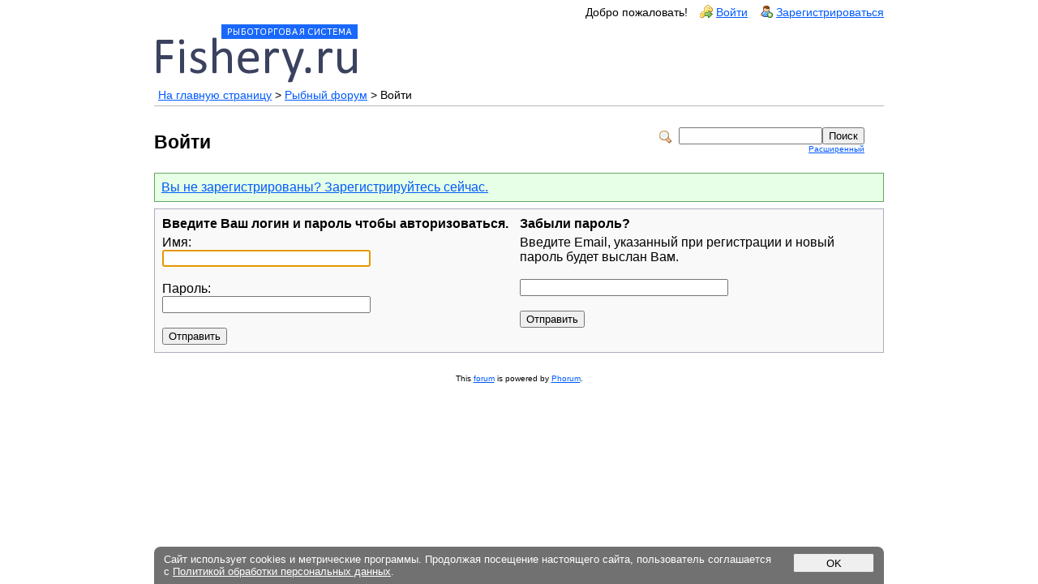

--- FILE ---
content_type: text/html; charset=windows-1251
request_url: https://fishery.ru/forum/login.php?1
body_size: 2728
content:
<?xml version="1.0" encoding="windows-1251"?><!DOCTYPE html PUBLIC "-//W3C//DTD XHTML 1.0 Transitional//EN" "http://www.w3.org/TR/xhtml1/DTD/xhtml1-transitional.dtd">

<!-- START TEMPLATE header.tpl --><html xmlns="http://www.w3.org/1999/xhtml" xml:lang="RU" lang="RU"><head><title>Рыбный форум :: Рыбный форум</title><link rel="stylesheet" type="text/css" href="https://fishery.ru/forum/css.php?1,css" media="screen" /><link rel="stylesheet" type="text/css" href="https://fishery.ru/forum/css.php?1,css_print" media="print" /><script type="text/javascript" src="https://fishery.ru/forum/javascript.php?1"></script><script type="text/javascript">//<![CDATA[
function iscramble_eval_javascript(data)
{
var cursor = 0; var start = 1; var end = 1;
while (cursor < data.length && start > 0 && end > 0) {
start = data.indexOf('<script', cursor);
end = data.indexOf('<\/script', cursor);
if (end >start && end > -1) {
if (start > -1) {
var res = data.substring(start, end);
start = res.indexOf('>') + 1;
res = res.substring(start);
if (res.length != 0) {
eval(res);
}
}
cursor = end + 1;
}
}
}
//]]></script><!--[if lte IE 6]>
<style type="text/css">
#phorum {
width: expression(document.body.clientWidth > 900 ? '900px': 'auto' );
margin-left: expression(document.body.clientWidth > 900 ? parseInt((document.body.clientWidth-900)/2) : 0 );
}
</style>
<![endif]-->

<!--
Some Icons courtesy of:
FAMFAMFAM - http://www.famfamfam.com/lab/icons/silk/
Tango Project - http://tango-project.org/
-->
<!-- Yandex.RTB --><script>window.yaContextCb=window.yaContextCb||[]</script><script src="https://yandex.ru/ads/system/context.js" async></script></head><body onload="var focuselt=document.getElementById('username'); if (focuselt) focuselt.focus();"><div id="phorum"><div id="user-info" class="logged-out"><span class="welcome">Добро пожаловать!</span>
<a class="icon icon-key-go" href="https://fishery.ru/forum/login.php?1">Войти</a>
<a class="icon icon-user-add" href="https://fishery.ru/forum/register.php?1">Зарегистрироваться</a></div><!-- end of div id=user-info --><div id="logo"><table><tr><td><a href="/"><img src="https://www.fishery.ru/images/skin/logo.png" alt="fishery.ru Рыбник.рф" border="0" /></a></td><td id="tireHeadC"><div id="tireHead"><!--AdFox START-->
<!--yandex_vody-vadim-->
<!--Площадка: Fishery.ru / Спецразмещение 2 / Спецразмещение 5-->
<!--Категория: <не задана>-->
<!--Тип баннера: 279x174--><div id="adfox_16765293058774882"></div><script>window.yaContextCb.push(()=>{
Ya.adfoxCode.create({
ownerId: 691335,
containerId: 'adfox_16765293058774882',
params: {
p1: 'cvwlc',
p2: 'hvtc'
}
})
})</script><div id="beacon_485" style="position: absolute; left: 0px; top: 0px; visibility: hidden;"><img src='https://tire.fishery.ru/adlog.php?bannerid=485&amp;clientid=528&amp;zoneid=30&amp;source=&amp;block=0&amp;capping=0&amp;cb=b235abd270ad21a0fc1107f0a6b7f4cb' width='0' height='0' alt='' style='width: 0px; height: 0px;'></div></div></td><td id="tireHeadC"><div id="tireHead"><!--AdFox START-->
<!--yandex_vody-vadim-->
<!--Площадка: Fishery.ru / Спецразмещение 1 / Спецразмещение 2-->
<!--Категория: <не задана>-->
<!--Тип баннера: 279x174--><div id="adfox_166409294161974659"></div><script>window.yaContextCb.push(()=>{
Ya.adfoxCode.create({
ownerId: 691335,
containerId: 'adfox_166409294161974659',
params: {
p1: 'cvvrs',
p2: 'hvtc'
}
})
})</script><div id="beacon_463" style="position: absolute; left: 0px; top: 0px; visibility: hidden;"><img src='https://tire.fishery.ru/adlog.php?bannerid=463&amp;clientid=502&amp;zoneid=31&amp;source=&amp;block=0&amp;capping=0&amp;cb=85df2a3d177f981b72f3091db6dd7155' width='0' height='0' alt='' style='width: 0px; height: 0px;'></div></div></td></tr></table></div><!-- end of div id=logo --><div id="breadcrumb"><a href='http://www.fishery.ru'>На главную страницу</a>
&gt;
<a href="https://fishery.ru/forum/list.php?1">Рыбный форум</a>
&gt;
Войти</div><!-- end of div id=breadcrumb -->

<br/>
<center>
<!-- Yandex.RTB R-A-1695195-44 --><div id="yandex_rtb_R-A-1695195-44"></div><script>window.yaContextCb.push(()=>{
Ya.Context.AdvManager.render({
renderTo: 'yandex_rtb_R-A-1695195-44',
blockId: 'R-A-1695195-44'
})
})</script></center><div id="search-area" class="icon-zoom"><form id="header-search-form" action="https://fishery.ru/forum/search.php?1" method="get">
<input type="hidden" name="forum_id" value="1" />
<input type="hidden" name="redir" value="https://fishery.ru/forum/list.php?1" />
<input type="hidden" name="phorum_page" value="search" />
<input type="hidden" name="match_forum" value="ALL" />
<input type="hidden" name="match_dates" value="365" />
<input type="hidden" name="match_threads" value="0" />
<input type="hidden" name="match_type" value="ALL" />
<input type="text" name="search" size="20" value="" class="styled-text" /><input type="submit" value="Поиск" class="styled-button" /><br /><a href="https://fishery.ru/forum/search.php?1">Расширенный</a>
</form></div><!-- end of div id=search-area --><div id="page-info"><h1 class="heading">Войти</h1></div><!-- end of div id=page-info -->







<!-- END TEMPLATE header.tpl -->
<!-- BEGIN TEMPLATE login.tpl --><div class="information"><a href="https://fishery.ru/forum/register.php?1">Вы не зарегистрированы? Зарегистрируйтесь сейчас.</a></div><div class="generic"><table border="0" cellspacing="0" class="form-table"><tr><td width="50%" valign="top"><h4>Введите Ваш логин и пароль чтобы авторизоваться.</h4><form action="https://fishery.ru/forum/login.php" method="post">
<input type="hidden" name="forum_id" value="1" />
<input type="hidden" name="redir" value="https://fishery.ru/forum/list.php?1" />
Имя:<br /><input type="text" id="username" name="username" size="30" value="" /><br /><br />Пароль:<br /><input type="password" id="password" name="password" size="30" value="" /><br /><br /><input type="submit" value="Отправить" />
</form></td><td width="50%" valign="top"><h4>Забыли пароль?</h4><form action="https://fishery.ru/forum/login.php" method="post">
<input type="hidden" name="forum_id" value="1" />
<input type="hidden" name="redir" value="https://fishery.ru/forum/list.php?1" />
Введите Email, указанный при регистрации и новый пароль будет выслан Вам.<br /><br /><input type="text" name="lostpass" size="30" value="" /><br /><br /><input type="submit" value="Отправить" />
</form></td></tr></table></div><!-- END TEMPLATE login.tpl -->
<!-- BEGIN TEMPLATE footer.tpl --><div id="footer-plug">This <a href="http://www.phorum.org/">forum</a>
is powered by <a href="http://www.phorum.org/">Phorum</a>.
<br/></div><!-- Ебала о куках --><div class="ebala" id="phorum" style="position: fixed; bottom: 0; display: none; justify-content: space-between; width: 100%; height: auto; z-index: 100000; background-color: #424242bf; color: white; font-size: small; border-radius: 8px 8px 0px 0px;"><div style="padding: 8px 12px;">Сайт использует cookies и метрические программы. Продолжая посещение настоящего сайта, пользователь соглашается с <a style="color: white;" href="https://fishery.ru/information/personal">Политикой обработки персональных данных</a>.</div><div style="padding: 8px 12px;"><button style="width: 100px; height: 24px;" type="button">OK</button></div></div><script>document.addEventListener("DOMContentLoaded", function() {
var b = document.querySelector('.ebala');
// Check is cookies accepted
if (document.cookie.indexOf("cookiesAccepted=true") === -1) {
// Show notification
b.style.display = "flex";
// Add listener to close button
b.querySelector('button').onclick = function() {
b.style.display = "none";
// Do not show again
document.cookie = "cookiesAccepted=true; path=/; domain=.fishery.ru; expires=Fri, 31 Dec 9999 23:59:59 GMT";
};
}
});</script><!-- Ебала о куках END --></div><!-- end of div id="phorum" -->
<!-- Yandex.Metrika counter --><script type="text/javascript">(function (d, w, c) {
(w[c] = w[c] || []).push(function() {
try {
w.yaCounter21360916 = new Ya.Metrika();
} catch(e) { }
});
var n = d.getElementsByTagName("script")[0],
s = d.createElement("script"),
f = function () { n.parentNode.insertBefore(s, n); };
s.type = "text/javascript";
s.async = true;
s.src = (d.location.protocol == "https:" ? "https:" : "http:") + "//mc.yandex.ru/metrika/watch.js";
if (w.opera == "[object Opera]") {
d.addEventListener("DOMContentLoaded", f, false);
} else { f(); }
})(document, window, "yandex_metrika_callbacks");</script><noscript><div><img src="//mc.yandex.ru/watch/21360916" style="position:absolute; left:-9999px;" alt="" /></div></noscript>
<!-- /Yandex.Metrika counter --></body></html><!-- END TEMPLATE footer.tpl -->

--- FILE ---
content_type: text/css;charset=Windows-1251
request_url: https://fishery.ru/forum/css.php?1,css
body_size: 3064
content:
body {background-color: White;color: Black;}#phorum {font-family: Arial;font-size: 16px;color: Black;max-width: 900px;margin: auto;}img {vertical-align: top;border: none;}#phorum div.generic table th {text-align: left;}#phorum table.list {width: 100%;margin-bottom: 4px;border: 1px solid #abadba;border-bottom: 0;}#phorum table.list th{background-repeat: repeat-x;background-image: url('templates/emerald/images/header_background.png');color: White;background-color: #abadba;font-size: 85%;padding: 5px 5px 4px 5px;}#phorum table.list th a {color: White;}#phorum table.list td {background-color: White;padding: 8px;border-bottom: 1px solid #abadba;font-size: 85%;}#phorum table.list td.alt {background-color: #f9f9fa;}#phorum table.list td.current {background-color: #f0f7f0;}#phorum table.list td p {margin: 4px 8px 16px 4px;}#phorum table.list td h3 {margin: 0;}#phorum table.list td h4 {font-size: 115%;margin: 0;font-weight: normal;}#phorum table.list td span.new-indicator {color: red;font-size: 80%;font-weight: normal;}#phorum a {color: #005aff;}#phorum a:hover {color: #005aff;}#phorum a.icon {background-repeat: no-repeat;background-position: 1px 2px;padding: 4px 10px 2px 21px;font-weight: normal;white-space: nowrap;}#phorum h1 {margin: 5px 0 0 0;font-size: 145%;}#phorum h2 {margin: 0;font-size: 115%;font-weight: normal;}#phorum h4 {margin: 0 0 5px 0;}#phorum hr {height: 1px;border: 0;border-top: 1px solid #abadba;}#phorum div.generic table {}#phorum div.generic {padding: 8px;background-color: #f9f9fa;border: 1px solid #abadba;}#phorum div.generic-lower {padding: 8px;margin-bottom: 8px;}#phorum div.paging {float: right;}#phorum div.paging a {font-weight: bold;margin: 0 4px 0 4px;padding: 0 0 1px 0;}#phorum div.paging img{vertical-align: bottom;}#phorum div.paging strong.current-page {margin: 0 4px 0 4px;}#phorum div.nav {font-size: 85%;margin: 0 0 5px 0;line-height: 20px;}#phorum div.nav-right {float: right;}#phorum div.information {padding: 8px;border: 1px solid #62a762;background-color: #e6ffe6;margin-bottom: 8px;}#phorum div.notice {padding: 8px;background-color: #f9f9fa;border: 1px solid #abadba;margin-bottom: 8px;}#phorum div.warning {border: 1px solid #A76262;background-color: #FFD1D1;padding: 8px;margin-bottom: 8px;}#phorum div.attachments {background-color: White;margin-top: 8px;padding: 16px;border: 1px solid #abadba;}#phorum span.new-flag {color: red;}#phorum a.message-new {font-weight: bold;}#phorum table.menu td {vertical-align: top;}#phorum table.menu td.menu {font-size: 85%;padding: 0 8px 0 0;}#phorum table.menu td.menu ul {list-style: none;padding: 0;margin: 4px 0 8px 8px;}#phorum table.menu td.menu ul li {margin: 0 0 4px 0;}#phorum table.menu td.menu ul li a {text-decoration: none;}#phorum table.menu td.menu ul li a.current {font-weight: bold;}#phorum table.menu td.menu span.new {color: red;}#phorum table.menu td.content {width: 100%;padding: 0;}#phorum table.menu td.content h2 {margin: 0 0 8px 0;background-repeat: repeat-x;background-image: url('templates/emerald/images/header_background.png');color: White;background-color: #abadba;padding: 4px;}#phorum table.menu td.content div.generic {margin: 0 0 8px 0;}#phorum table.menu td.content dl {margin: 0;padding: 0;}#phorum table.menu td.content dt {font-weight: bold;}#phorum table.menu td.content dd {padding: 4px;margin: 0 0 8px 0;}#phorum fieldset {border: 0;padding: 0;margin: 0;}#phorum textarea.body {font-family: Arial;width: 100%;border: 0;}#phorum table.form-table {width: 100%;}#phorum #logo {}#phorum #logo img {}#phorum #page-info {padding: 8px 8px 8px 0;margin: 0 16px 16px 0;}#phorum #page-info .description {margin: 8px 8px 0 0;padding-right: 32px;font-size: 85%;}#phorum #breadcrumb {border-bottom: 1px solid #b6b6b6;border-top: 0;padding: 5px;font-size: 85%;}#phorum #user-info {font-size: 85%;margin: 0 0 4px 0;text-align: right;}#phorum #user-info a {margin: 0 0 0 10px;padding: 4px 0 2px 21px;background-repeat: no-repeat;background-position: 1px 2px;}#phorum #user-info img {border-width : 0;margin: 4px 3px 0 0;}#phorum #user-info small a{margin: 0;padding: 0;display: inline;}#phorum div.attention {padding: 24px 8px 24px 64px;border: 1px solid #A76262;background-image: url('templates/emerald/images/dialog-warning.png');background-color: #FFD1D1;background-repeat: no-repeat;background-position: 8px 8px;color: Black;margin: 8px 0 8px 0;}#phorum div.attention a {color: #68312C;padding: 2px 2px 2px 21px;display: block;background-repeat: no-repeat;background-position: 1px 2px;}#phorum #right-nav {float: right;}#phorum #search-area {float: right;text-align: right;padding: 8px 8px 8px 32px;background-repeat: no-repeat;background-position: 8px 12px;margin: 0 16px 0 0;}#phorum #header-search-form {display: inline;}#phorum #header-search-form a {font-size: 65%;}#phorum div.message div.generic {border-bottom: 0;}#phorum td.message-user-info {float: right;font-size: 85%;}#phorum div.message-author {background-repeat: no-repeat;background-position: 0px 2px;padding: 0px 0 0px 21px;font-size: 115%;font-weight: bold;margin-bottom: 5px;}#phorum div.message-author small {font-size: 65%;font-weight: normal;margin: 0 0 0 16px;}#phorum div.message-subject {font-weight: bold;font-size: 85%;}#phorum div.message-body {padding: 16px;margin: 0 0 16px 0;border: 1px solid #abadba;border-top: 0;background-color: #f9f9fa;overflow: hidden; _position: relative;_z-index: 5;}#phorum div.message-body br {clear: both;}#phorum div.message-date {font-size: 85%;}#phorum div.message-moderation {margin-top: 8px;font-size: 85%;border-top: 0;padding: 6px;background-color: #f9f9fa;border: 1px solid #abadba;line-height: 20px;}#phorum div.message-options {text-align: right;font-size: 85%;clear: both;}#phorum #thread-options {margin: 8px 0 32px 0;background-color: #f9f9fa;border: 1px solid #abadba;padding: 8px;text-align: center;}#phorum span.addition {background-color: #CBFFCB;color: #000000;}#phorum span.removal {background-color: #FFCBCB;color: #000000;}#phorum #post {clear: both;}#phorum #post ul {margin: 2px;}#phorum #post ul li {font-size: 85%;}#phorum #post-body {border: 1px solid #abadba;background-color: White;padding: 8px;}#phorum #post-moderation {font-size: 85%;float: right;border: 1px solid #abadba;background-color: #fffdf6;padding: 8px;}#phorum #post-buttons {text-align: center;margin-top: 8px;}#phorum div.attach-link {background-image: url('templates/emerald/images/attach.png');background-repeat: no-repeat;background-position: 1px 2px;padding: 4px 10px 2px 21px;font-size: 85%;font-weight: normal;}#phorum #attachment-list td {font-size: 85%;padding: 6px;}#phorum #attachment-list input {font-size: 65%;}#phorum input.rcpt-delete-img {vertical-align: bottom;}#phorum div.pm {padding: 8px;background-color: #f9f9fa;border: 1px solid #abadba;border-bottom: 0;}#phorum div.pm div.message-author {font-size: 85%;}#phorum .phorum-gaugetable {margin-top: 10px;border-collapse: collapse;}#phorum .phorum-gauge {border: 1px solid #abadba;background-color: White;}#phorum .phorum-gaugeprefix {border: none;background-color: White;padding-right: 10px;}#phorum #profile div.icon-user {background-repeat: no-repeat;background-position: 0px 2px;padding: 0px 0 0px 21px;font-size: 115%;font-weight: bold;margin-bottom: 5px;}#phorum #profile div.icon-user small {font-size: 65%;font-weight: normal;margin: 0 0 0 16px;}#phorum #profile dt {font-weight: bold;}#phorum #profile dd {padding: 4px;margin: 0 0 8px 0;}#phorum #search-form {margin-bottom: 35px;}#phorum #search-form form {font-size: 85%;}#phorum div.search {background-color: White;}#phorum div.search-result {font-size: 85%;margin-bottom: 20px;}#phorum div.search-result h4 {font-size: 125%;margin: 0;}#phorum div.search-result h4 small {font-size: 75%;}#phorum div.search-result blockquote {margin: 3px 0 3px 0;padding: 0;}#phorum #footer-plug {margin-top: 26px;font-size: 65%;text-align: center;}.icon-accept {background-image: url('templates/emerald/images/accept.png');}.icon-bell {background-image: url('templates/emerald/images/bell.png');}.icon-bullet-black {background-image: url('templates/emerald/images/bullet_black.png');}.icon-bullet-go {background-image: url('templates/emerald/images/bullet_go.png');}.icon-cancel {background-image: url('templates/emerald/images/cancel.png');}.icon-close {background-image: url('templates/emerald/images/lock.png');}.icon-comment {background-image: url('templates/emerald/images/comment.png');}.icon-comment-add {background-image: url('templates/emerald/images/comment_add.png');}.icon-comment-edit {background-image: url('templates/emerald/images/comment_edit.png');}.icon-comment-delete {background-image: url('templates/emerald/images/comment_delete.png');}.icon-delete {background-image: url('templates/emerald/images/delete.png');}.icon-exclamation {background-image: url('templates/emerald/images/exclamation.png');}.icon-feed {background-image: url('templates/emerald/images/feed.png');}.icon-flag-red {background-image: url('templates/emerald/images/flag_red.png');}.icon-folder {background-image: url('templates/emerald/images/folder.png');}.icon-group-add {background-image: url('templates/emerald/images/group_add.png');}.icon-key-go {background-image: url('templates/emerald/images/key_go.png');}.icon-key-delete {background-image: url('templates/emerald/images/key_delete.png');}.icon-list {background-image: url('templates/emerald/images/text_align_justify.png');}.icon-merge {background-image: url('templates/emerald/images/arrow_join.png');}.icon-move {background-image: url('templates/emerald/images/page_go.png');}.icon-next {background-image: url('templates/emerald/images/control_next.png');}.icon-note-add {background-image: url('templates/emerald/images/note_add.png');}.icon-open {background-image: url('templates/emerald/images/lock_open.png');}.icon-page-go {background-image: url('templates/emerald/images/page_go.png');}.icon-prev {background-image: url('templates/emerald/images/control_prev.png');}.icon-printer {background-image: url('templates/emerald/images/printer.png');}.icon-split {background-image: url('templates/emerald/images/arrow_divide.png');}.icon-table-add {background-image: url('templates/emerald/images/table_add.png');}.icon-tag-green {background-image: url('templates/emerald/images/tag_green.png');}.icon-user {background-image: url('templates/emerald/images/user.png');}.icon-user-add {background-image: url('templates/emerald/images/user_add.png');}.icon-user-comment {background-image: url('templates/emerald/images/user_comment.png');}.icon-user-edit {background-image: url('templates/emerald/images/user_edit.png');}.icon-zoom {background-image: url('templates/emerald/images/zoom.png');}.icon-information {background-image: url('templates/emerald/images/information.png');}.icon1616 {width: 16px;height: 16px;border: 0;}#phorum blockquote.bbcode {font-size: 85%;margin: 0 0 0 10px;}#phorum blockquote.bbcode>div {margin: 0;padding: 5px;border: 1px solid #808080;overflow: hidden;}#phorum blockquote.bbcode strong {font-style: italic;margin: 0 0 3px 0;}#phorum pre.bbcode {border: 1px solid #C4C6A2;background-color: #FEFFEC;padding: 8px;overflow: auto;}#tireHeadC{ vertical-align: middle; width: 300px; padding: 10px 0 30px 10px }#tireHead{ width: 300px }#phorum table.announcements {margin-bottom: 20px;}#editor-tools {padding: 3px;margin-bottom: 3px;border-bottom: 1px solid #ddd;text-align: left;}#editor-tools .editor-tools-button {margin-right: 2px;margin-bottom: 2px;background-color: #eee;border: 1px solid #ddd;vertical-align: bottom;}#editor-tools .editor-tools-button:hover {border: 1px solid #777;}.editor-tools-popup {text-align: left;position:absolute;padding: 5px 10px;background-color:#eee;border:1px solid #777;font-family: arial, helvetica, sans-serif;z-index: 1000;}.editor-tools-popup a,.editor-tools-popup a:active,.editor-tools-popup a:visited {text-decoration: none;color: black;}.editor-tools-popup a:hover {text-decoration: underline;}#editor-tools-smiley-picker img,#editor-tools-subjectsmiley-picker img {border: none;margin: 3px;}#editor-tools-a-help {float: right;}* html .colorPickerTab_inactive span,* html .colorPickerTab_active span{position:relative;}* html .colorPickerTab_inactive img,* html .colorPickerTab_active img{position:relative;left:-3px;}* html #dhtmlgoodies_colorPicker .colorPicker_topRow{height:20px;}.mod_smileys_img {vertical-align: middle;margin: 0px 3px 0px 3px;border: none;}#spamhurdles_captcha {font-size: small;padding: 10px 0px 10px 0px;}#spamhurdles_captcha_title {font-weight: bold;}#spamhurdles_captcha_explain {width: 85%;}#spamhurdles_spoken_captcha {padding-left: 15px;background: url(lib/audio.gif) no-repeat;padding-bottom: 10px;font-size: small;}#spamhurdles_captcha_image {margin: 8px 0px 8px 0px;}#spamhurdles_captcha_image .captcha_image {border: 1px solid #333;}#spamhurdles_captcha_asciiart {line-height: 4px;font-size: 6px;font-weight: bold;color: black;}#dhtmlgoodies_colorPicker{position:absolute;width:250px;padding-bottom:1px;background-color:#FFF;border:1px solid #777;width: 252px;width:250px;width: 250px;z-index: 1000;}#dhtmlgoodies_colorPicker .colorPicker_topRow{padding-bottom:1px;border-bottom:3px double #777;background-color:#E2EBED;padding-left:2px;width: 250px;width:248px;width: 248px;height: 20px;height:16px;height: 16px;}#dhtmlgoodies_colorPicker .colorPicker_statusBar{height:13px;padding-bottom:2px;width:248px;border-top:3px double #777;background-color:#E2EBED;padding-left:2px;clear:both;width: 250px;width:248px;width: 248px;height: 18px;height:13px;height: 13px;}#dhtmlgoodies_colorPicker .colorSquare{margin-left:1px;margin-bottom:1px;float:left;border:1px solid #000;cursor:pointer;width: 12px;width:10px;width: 10px;height: 12px;height:10px;height: 10px;}.colorPickerTab_inactive,.colorPickerTab_active{height:17px;padding-left:4px;cursor:pointer;}.colorPickerTab_inactive span{background-image:url(mods/bbcode/colorpicker/images/tab_left_inactive.gif);}.colorPickerTab_active span{background-image:url(mods/bbcode/colorpicker/images/tab_left_active.gif);}.colorPickerTab_inactive span, .colorPickerTab_active span{line-height:16px;font-weight:bold;font-family:arial;font-size:11px;padding-top:1px;vertical-align:middle;background-position:top left;background-repeat: no-repeat;float:left;padding-left:6px;-moz-user-select:none;}.colorPickerTab_inactive img,.colorPickerTab_active img{float:left;}.colorPickerCloseButton{width:11px;height:11px;text-align:center;line-height:10px;border:1px solid #777;position:absolute;right:1px;font-size:12px;font-weight:bold;top:1px;padding:1px;cursor:pointer;width: 15px;width:11px;width: 11px;height: 15px;height:11px;height: 11px;}#colorPicker_statusBarTxt{font-size:11px;font-family:arial;vertical-align:top;line-height:13px;}.form_widget_amount_slider{border-top:1px solid #9d9c99;border-left:1px solid #9d9c99;border-bottom:1px solid #eee;border-right:1px solid #eee;background-color:#f0ede0;position:absolute;bottom:0px;width: 5px;width:3px;width: 3px;height: 5px;height:3px;height: 3px;}.colorSliderLabel{width:15px;height:20px;float:left;font-size:11px;font-weight:bold;}.colorSlider{width:175px;height:20px;float:left;}.colorInput{width:45px;height:20px;float:left;}.colorPreviewDiv{width:186px;margin-right:2px;margin-top:1px;border:1px solid #CCC;height:20px;float:left;cursor:pointer;width: 188px;width:186px;width: 186px;height: 22px;height:20px;height: 20px;}.colorCodeDiv{width:50px;height:20px;float:left;}

--- FILE ---
content_type: text/javascript;charset=Windows-1251
request_url: https://fishery.ru/forum/javascript.php?1
body_size: 19085
content:
// Phorum object. Other JavaScript code for Phorum can extend
// this one to implement functionality without risking name
// name space collissions.
Phorum = {};
/* Added by module "core", file "include/ajax/client.js.php" */
// Create the Phorum object if it's not available. It it created in the
// core javascript.php, but when loading this code from an external
// page, it might not be available.
if (!document.Phorum || Phorum == undefined) Phorum = {};
Phorum.Ajax = {};
// The version of this lib
Phorum.Ajax.version = '1.0.0';
// The URL that we use to access the Phorum Ajax layer.
Phorum.Ajax.URL = 'https://fishery.ru/forum/ajax.php';
// Storage for Ajax call return data. This acts as a local cache
// for keeping track of already retrieved items.
Phorum.Ajax.cache = {};
/**
* Create an XMLHttpRequest object.
* Used internally by Phorum.Ajax.call().
* Raise an onFailure event in case no object can be created.
* Return either an object or null if the object creation failed.
*/
Phorum.Ajax.getXMLHttpRequest = function(req)
{
var xhr;
if (window.XMLHttpRequest) {
xhr = new XMLHttpRequest();
} else if (window.ActiveXObject) {
var versions = [
'MSXML2.XMLHttp.5.0',
'MSXML2.XMLHttp.4.0',
'MSXML2.XMLHttp.3.0',
'MSXML2.XMLHttp',
'Microsoft.XMLHttp'
];
for (var i=0; i < versions.length; i++) {
try { xhr = new ActiveXObject(versions[i]); } catch (e) { }
}
}
if (xhr) {
return xhr;
}
if (req.onFailure) req.onFailure(
'Phorum: Unable to create an XMLHttpRequest object',
-1, null
);
return null;
}
/**
* Execute an Ajax Phorum call.
*/
Phorum.Ajax.call = function(req)
{
// If the store property is set for the request, then check
// if the data for the request is already available in the
// local cache. If yes, then return the data immediately.
if (req.store) {
if (req.store != null && Phorum.Ajax.cache[req.store]) {
if (req.onSuccess) {
// true = data retrieved from cache.
req.onSuccess(Phorum.Ajax.cache[req.store], true);
}
return;
}
}
// Check the request data.
if (! req['call']) {
if (req.onFailure) req.onFailure(
'Phorum.Ajax.call() error: missing property ' +
'"call" for the request object.',
-1, null
);
return;
}
// Check if there is an XMLHttpRequest object available.
var xhr = Phorum.Ajax.getXMLHttpRequest(req);
if (! xhr) return;
// Convert the request object to JSON.
var json = Phorum.JSON.encode(req);
// Notify the start of the request loading stage.
if (req.onRequest) req.onRequest(json);
xhr.open("post", Phorum.Ajax.URL, true);
xhr.setRequestHeader("Content-Type", "text/x-json");
xhr.onreadystatechange = function()
{
if (req.onReadStateChange) req.onReadyStateChange(req);
switch (xhr.readyState)
{
case 1:
if (req.onLoading) req.onLoading(xhr);
break;
case 2:
if (req.onLoaded) req.onLoaded(xhr);
break;
case 3:
if (req.onInteractive) req.onInteractive(xhr);
break;
case 4:
if (req.onComplete)req.onComplete(xhr);
if (req.onResponse) req.onResponse(xhr.responseText);
if (xhr.status == 200) {
// Evaluate the returned JSON code. If evaluation fails,
// then run the onFailure event for the Phorum.Ajax.call.
try {
var res = Phorum.JSON.decode(xhr.responseText);
} catch (e) {
if (req.onFailure) req.onFailure(
'Ajax Phorum API call succeeded, but the return ' +
'data could not be parsed as JSON data.',
xhr.status, xhr.responseText
);
return;
}
// If the req.store property is set, then we store
// the result data in the Phorum cache.
if (req.store) Phorum.Ajax.cache[req.store] = res;
// false = data not retrieved from store.
if (req.onSuccess) req.onSuccess(res, false);
} else {
if (req.onFailure) req.onFailure(
'The Ajax Phorum API call failed',
xhr.status, xhr.responseText
);
}
break;
}
};
xhr.send(json);
}
// Invalidate a single cache item of the full cache.
Phorum.Ajax.invalidateCache = function(key)
{
if (key) {
Phorum.Ajax.cache[key] = null;
} else {
Phorum.Ajax.cache = new Array();
}
}
// Parse out javascript blocks from the data to eval them. Adding them
// to the page using innerHTML does not invoke parsing by the browser.
Phorum.Ajax.evalJavaScript = function(data)
{
var cursor = 0;
var start = 1;
var end = 1;
while (cursor < data.length && start > 0 && end > 0) {
start = data.indexOf('<script', cursor);
end = data.indexOf('</script', cursor);
if (end >start && end > -1) {
if (start > -1) {
var res = data.substring(start, end);
start = res.indexOf('>') + 1;
res = res.substring(start);
if (res.length != 0) {
eval(res);
}
}
cursor = end + 1;
}
}
}
// ======================================================================
// JSON encoder and decoder
// Based on byteson by Andrea Giammarchi
// (http://www.devpro.it/byteson/)
// ======================================================================
Phorum.JSON = {};
Phorum.JSON.common =
{
// characters object, useful to convert some char in a JSON compatible way
c:{'\b':'b','\t':'t','\n':'n','\f':'f','\r':'r','"':'"','\\':'\\','/':'/'},
// decimal function, returns a string with length === 2 for date convertion
d:function(n){return n < 10 ? '0'.concat(n) : n},
// integer function, returns integer value from a piece of string
i:function(e, p, l){return parseInt(e.substr(p, l))},
// slash function, add a slash before a common.c char
s:function(i,d){return '\\'.concat(Phorum.JSON.common.c[d])},
// unicode function, return respective unicode string
u:function(i,d){var n = d.charCodeAt(0).toString(16);return '\\u'.concat(n.length < 2 ? '000' : '00', n)}
};
Phorum.JSON.convert = function(params, result)
{
switch(params.constructor) {
case Number:
result = isFinite(params) ? String(params) : 'null';
break;
case Boolean:
result = String(params);
break;
case Date:
result = concat(
'"',
params.getFullYear(), '-',
Phorum.JSON.common.d(params.getMonth() + 1), '-',
Phorum.JSON.common.d(params.getDate()), 'T',
Phorum.JSON.common.d(params.getHours()), ':',
Phorum.JSON.common.d(params.getMinutes()), ':',
Phorum.JSON.common.d(params.getSeconds()),
'"'
);
break;
case String:
if(/^[0-9]{4}\-[0-9]{2}\-[0-9]{2}T[0-9]{2}:[0-9]{2}:[0-9]{2}$/.test(params)){
result = new Date;
result.setHours(Phorum.JSON.common.i(params, 11, 2));
result.setMinutes(Phorum.JSON.common.i(params, 14, 2));
result.setSeconds(Phorum.JSON.common.i(params, 17, 2));
result.setMonth(Phorum.JSON.common.i(params, 5, 2) - 1);
result.setDate(Phorum.JSON.common.i(params, 9, 2));
result.setFullYear(Phorum.JSON.common.i(params, 0, 4));
};
break;
default:
var n, tmp = [];
if(result) {
for(n in params) result[n] = params[n];
} else {
for(n in params) {
if(params.hasOwnProperty(n) && !!(result = Phorum.JSON.encode(params[n])))
tmp.push(Phorum.JSON.encode(n).concat(':', result));
};
result = '{'.concat(tmp.join(','), '}');
};
break;
};
return result;
}
Phorum.JSON.encode = function(params)
{
var result = '';
if(params === null)
{
result = 'null';
}
else if(!{'function':1,'undefined':1,'unknown':1}[typeof(params)])
{
switch(params.constructor)
{
case Array:
for(var i = 0, j = params.length, tmp = []; i < j; i++) {
if(!!(result = Phorum.JSON.encode(params[i])))
tmp.push(result);
};
result = '['.concat(tmp.join(','), ']');
break;
case String:
result = '"'.concat(params.replace(
/(\x5c|\x2F|\x22|[\x0c-\x0d]|[\x08-\x0a])/g, Phorum.JSON.common.s
).replace(
/([\x00-\x07]|\x0b|[\x0e-\x1f])/g, Phorum.JSON.common.u
), '"');
break;
default:
result = Phorum.JSON.convert(params);
break;
};
};
return result;
};
Phorum.JSON.decode = function(json)
{
eval('var res = '+json);
if (res === undefined) {
throw new SyntaxError('The Phorum JSON data cannot be parsed');
}
return res;
};
/* Added by module "editor_tools", file "mods/editor_tools/editor_tools.js" */
///////////////////////////////////////////////////////////////////////////////
// //
// Copyright (C) 2008 Phorum Development Team //
// http://www.phorum.org //
// //
// This program is free software. You can redistribute it and/or modify //
// it under the terms of either the current Phorum License (viewable at //
// phorum.org) or the Phorum License that was distributed with this file //
// //
// This program is distributed in the hope that it will be useful, //
// but WITHOUT ANY WARRANTY, without even the implied warranty of //
// MERCHANTABILITY or FITNESS FOR A PARTICULAR PURPOSE. //
// //
// You should have received a copy of the Phorum License //
// along with this program. //
// //
///////////////////////////////////////////////////////////////////////////////
// Javascript code for the Phorum editor_tools module.
// Valid object ids for textarea objects to handle. The first object
// that can be matched will be use as the object to work with.
// This is done to arrange for backward compatibility between
// Phorum versions.
var editor_tools_textarea_ids = new Array(
'phorum_textarea', // Phorum 5.1
'body', // Phorum 5.2
'message' // PM interface
);
// Valid object ids for subject text field objects to handle.
var editor_tools_subject_ids = new Array(
'phorum_subject', // Phorum 5.1
'subject' // Phorum 5.2
);
// Storage for language translation strings from the Phorum language system.
var editor_tools_lang = new Array();
// Some variables for storing objects that we need globally.
var editor_tools_textarea_obj = null;
var editor_tools_subject_obj = null;
var editor_tools_help_picker_obj = null;
// A variable for storing the current selection range of the 
// textarea. Needed for working around an MSIE problem.
var editor_tools_textarea_range = null;
// A variable for storing all popup objects that we have, so we
// can hide them all at once.
var editor_tools_popup_objects = new Array();
// Storage for the tools that have to be added to the editor tools panel.
// The array value contains the following fields:
//
// 1) the id for the tool (must be unique)
// 2) a description to use as the tooltip title for the button
// 3) the icon image to display as a button.
// 4) the javascript action to run when the user clicks the button
// 5) optional: the width of the icon image
// 6) optional: the height of the icon image (presumed 20px by default)
//
// This array will be filled from PHP-generated javascript.
var editor_tools = new Array();
// Storage for help chapters that must be put under the editor tools
// help button. The array value contains the following fields:
//
// 1) a description that will be used as the clickable link text.
// 2) the url for the help page (absolute or relative to the Phorum dir).
//
// This array will be filled from PHP-generated javascript.
var editor_tools_help_chapters = new Array();
// The dimensions of the help window.
var editor_tools_help_width = '400px';
var editor_tools_help_height = '400px';
// The default height for our icons.
// This one is filled from PHP-generated javascript.
var editor_tools_default_iconheight;
// A simple browser check. We need to know the browser version, because
// the color picker won't work on at least MacOS MSIE 5.
var OLD_MSIE =
navigator.userAgent.indexOf('MSIE')>=0 &&
navigator.appVersion.replace(/.*MSIE (\d\.\d).*/g,'$1')/1 < 6;
// ----------------------------------------------------------------------
// Uitilty functions
// ----------------------------------------------------------------------
// Find the Phorum textarea object and return it. In case of
// problems, null will be returned.
function editor_tools_get_textarea()
{
if (editor_tools_textarea_obj != null) {
return editor_tools_textarea_obj;
}
for (var i=0; editor_tools_textarea_ids[i]; i++) {
editor_tools_textarea_obj =
document.getElementById(editor_tools_textarea_ids[i]);
if (editor_tools_textarea_obj) break;
}
if (! editor_tools_textarea_obj) {
alert('editor_tools.js library reports: ' +
'no textarea found on the current page.');
return null;
}
return editor_tools_textarea_obj;
}
// Find the Phorum subject field object and return it. In case of
// problems, null will be returned.
function editor_tools_get_subjectfield()
{
if (editor_tools_subject_obj != null) {
return editor_tools_subject_obj;
}
for (var i=0; editor_tools_subject_ids[i]; i++) {
editor_tools_subject_obj =
document.getElementById(editor_tools_subject_ids[i]);
if (editor_tools_subject_obj) break;
}
if (! editor_tools_subject_obj) {
return null;
}
return editor_tools_subject_obj;
}
// Return a translated string, based on the Phorum language system.
function editor_tools_translate(str)
{
if (editor_tools_lang[str]) {
return editor_tools_lang[str];
} else {
return str;
}
}
// Strip whitespace from the start and end of a string.
function editor_tools_strip_whitespace(str, return_stripped)
{
var strip_pre = '';
var strip_post = '';
// Strip whitespace from end of string.
for (;;) {
var lastchar = str.substring(str.length-1, str.length);
if (lastchar == ' ' || lastchar == '\r' ||
lastchar == '\n' || lastchar == '\t') {
strip_post = lastchar + strip_post;
str = str.substring(0, str.length-1);
} else {
break;
}
}
// Strip whitespace from start of string.
for (;;) {
var firstchar = str.substring(0,1);
if (firstchar == ' ' || firstchar == '\r' ||
firstchar == '\n' || firstchar == '\t') {
strip_pre += firstchar;
str = str.substring(1);
} else {
break;
}
}
if (return_stripped) {
return new Array(str, strip_pre, strip_post);
} else {
return str;
}
} 
// Close all popup windows and move the focus to the textarea.
function editor_tools_focus_textarea()
{
var textarea_obj = editor_tools_get_textarea();
if (textarea_obj == null) return;
editor_tools_hide_all_popups();
textarea_obj.focus();
}
// Close all popup windows and move the focus to the subject field.
function editor_tools_focus_subjectfield()
{
var subjectfield_obj = editor_tools_get_subjectfield();
if (subjectfield_obj == null) return;
editor_tools_hide_all_popups();
subjectfield_obj.focus();
}
// ----------------------------------------------------------------------
// Construction of the editor tools
// ----------------------------------------------------------------------
// Add the editor tools panel to the page.
function editor_tools_construct()
{
var textarea_obj;
var div_obj;
var parent_obj;
var a_obj;
var img_obj;
// If the browser does not support document.getElementById,
// then the javascript code won't run. Do not display the
// editor tools at all in that case.
if (! document.getElementById) return;
// No editor tools selected to display? Then we're done.
if (editor_tools.length == 0) return;
// Find the textarea and subject field object.
textarea_obj = editor_tools_get_textarea();
if (textarea_obj == null) return; // we consider this fatal.
var subjectfield_obj = editor_tools_get_subjectfield();
// Insert a<div>for containing the buttons, just before the textarea,
// unless there is already an object with id "editor-tools". In that
// case, the existing object is used instead.
div_obj = document.getElementById('editor-tools');
if (! div_obj) {
parent_obj = textarea_obj.parentNode;
div_obj = document.createElement('div');
div_obj.id = 'editor-tools';
parent_obj.insertBefore(div_obj, textarea_obj);
}
// Add the buttons to the new<div>for the editor tools.
for (var i = 0; i < editor_tools.length; i++)
{
var toolinfo = editor_tools[i];
var tool = toolinfo[0];
var description = toolinfo[1];
var icon = toolinfo[2];
var jsaction = toolinfo[3];
var iwidth = toolinfo[4];
var iheight = toolinfo[5];
var target = toolinfo[6];
// Do not use the color picker on MSIE 5. I tested this on a
// Macintosh OS9 system and the color picker about hung MSIE.
if (tool == 'color' && OLD_MSIE) continue;
a_obj = document.createElement('a');
a_obj.id = 'editor-tools-a-' + tool;
a_obj.href = 'javascript:' + jsaction;
img_obj = document.createElement('img');
img_obj.id = 'editor-tools-img-' + tool;
img_obj.className = 'editor-tools-button';
img_obj.src = icon;
img_obj.width = iwidth;
img_obj.height = iheight;
img_obj.style.padding = '2px';
img_obj.alt = description;
img_obj.title = description;
// If an icon is added that is less high than our default icon
// height, we try to make the button the same height as the
// others by adding some dynamic padding to it.
if (iheight < editor_tools_default_iconheight) {
var fill = editor_tools_default_iconheight - iheight;
var addbottom = Math.round(fill / 2);
var addtop = fill - addbottom;
img_obj.style.paddingTop = (addtop + 2) + 'px';
img_obj.style.paddingBottom = (addbottom + 2) + 'px';
}
a_obj.appendChild(img_obj);
// Add the button to the page.
// target = subject is a feature that was added for supporting
// the subjectsmiley tool. This one is added to the subject field
// instead of the textarea. 
if (target == 'subject') {
// Find the subject text field. If we can't find one,
// then simply ignore this tool.
if (subjectfield_obj) {
img_obj.style.verticalAlign = 'top';
var parent = subjectfield_obj.parentNode;
var sibling = subjectfield_obj.nextSibling;
parent.insertBefore(a_obj, sibling);
}
} else {
div_obj.appendChild(a_obj);
}
}
// Hide any open popup when the user clicks the textarea or subject field.
textarea_obj.onclick = function() {
editor_tools_hide_all_popups();
};
if (subjectfield_obj) {
subjectfield_obj.onclick = function() {
editor_tools_hide_all_popups();
}
}
}
// ----------------------------------------------------------------------
// Popup window utilities
// ----------------------------------------------------------------------
// Create a popup window.
function editor_tools_construct_popup(create_id, anchor)
{
// Create the outer div for the popup window.
var popup_obj = document.createElement('div');
popup_obj.id = create_id;
popup_obj.className = 'editor-tools-popup';
popup_obj.style.display = 'none';
document.getElementById('editor-tools').appendChild(popup_obj);
popup_obj._anchor = anchor;
// Create the inner content div.
var content_obj = document.createElement('div');
content_obj.id = create_id + '-content';
popup_obj.appendChild(content_obj);
return new Array(popup_obj, content_obj);
}
// Toggle a popup window.
function editor_tools_toggle_popup(popup_obj, button_obj, width, leftoffset)
{
// Determine where to show the popup on screen.
var work_obj = button_obj;
var top = work_obj.offsetTop + work_obj.offsetHeight + 2;
var left = work_obj.offsetLeft;
while (work_obj.offsetParent != null) {
work_obj = work_obj.offsetParent;
left += work_obj.offsetLeft;
top += work_obj.offsetTop;
}
if (leftoffset) left -= leftoffset;
if (width) popup_obj.style.width = width;
// Move the popup window to the right place.
if (popup_obj._anchor == 'r')
{
// Determine the screen width.
var scrwidth = null;
if (document.documentElement.clientWidth) {
// Firefox screen width.
scrwidth = document.documentElement.clientWidth;
} else {
scrwidth = document.body.clientWidth;
// -16 for scrollbar that is counted in in some browsers.
if (document.getElementById && !document.all) {
scrwidth -= 16;
}
}
var right = scrwidth - left - button_obj.offsetWidth;
popup_obj.style.right = right + 'px';
popup_obj.style.top = top + 'px';
} else {
popup_obj.style.left = left + 'px';
popup_obj.style.top = top + 'px';
}
// Toggle the popup window's visibility.
if (popup_obj.style.display == 'none') {
editor_tools_hide_all_popups();
popup_obj.style.display = 'block';
} else {
popup_obj.style.display = 'none';
editor_tools_focus_textarea();
}
}
// Register an object as a popup, so editor_tools_hide_all_popups() 
// can hide it.
function editor_tools_register_popup_object(object)
{
if (! object) return;
editor_tools_popup_objects[editor_tools_popup_objects.length] = object;
}
// Hide all objects that were registered as a popup.
function editor_tools_hide_all_popups()
{
for (var i = 0; i < editor_tools_popup_objects.length; i++) {
var object = editor_tools_popup_objects[i];
object.style.display = 'none';
}
}
// Save the selection range of the textarea. This is needed because
// sometimes clicking in a popup can clear the selection in MSIE.
function editor_tools_store_range()
{
var ta = editor_tools_get_textarea();
if (ta == null || ta.setSelectionRange || ! document.selection) return;
ta.focus();
editor_tools_textarea_range = document.selection.createRange();
}
// Restored a saved textarea selection range.
function editor_tools_restore_range()
{
if (editor_tools_textarea_range != null)
{
editor_tools_textarea_range.select();
editor_tools_textarea_range = null;
}
}
// ----------------------------------------------------------------------
// Textarea manipulation
// ----------------------------------------------------------------------
// Add tags to the textarea. If some text is selected, then place the
// tags around the selected text. If no text is selected and a prompt_str
// is provided, then prompt the user for the data to place inside
// the tags.
function editor_tools_add_tags(pre, post, target, prompt_str)
{
var text;
var pretext;
var posttext;
var range;
var ta = target ? target : editor_tools_get_textarea();
if (ta == null) return;
// Store the current scroll offset, so we can restore it after
// adding the tags to its contents.
var offset = ta.scrollTop;
if (ta.setSelectionRange)
{
// Get the currently selected text.
pretext = ta.value.substring(0, ta.selectionStart);
text = ta.value.substring(ta.selectionStart, ta.selectionEnd);
posttext = ta.value.substring(ta.selectionEnd, ta.value.length);
// Prompt for input if no text was selected and a prompt is set.
if (text == '' && prompt_str) {
text = prompt(prompt_str, '');
if (text == null) return;
}
// Strip whitespace from text selection and move it to the
// pre- and post.
var res = editor_tools_strip_whitespace(text, true);
text = res[0];
pre = res[1] + pre;
post = post + res[2];
ta.value = pretext + pre + text + post + posttext;
// Reselect the selected text.
var cursorpos1 = pretext.length + pre.length;
var cursorpos2 = cursorpos1 + text.length;
ta.setSelectionRange(cursorpos1, cursorpos2);
ta.focus();
}
else if (document.selection) /* MSIE support */
{
// Get the currently selected text.
ta.focus();
range = document.selection.createRange();
// Fumbling to work around newline selections at the end of
// the text selection. MSIE does not include them in the
// range.text, but it does replace them when setting range.text
// to a new value :-/
var virtlen = range.text.length;
if (virtlen > 0) {
while (range.text.length == virtlen) {
range.moveEnd('character', -1);
}
range.moveEnd('character', +1);
}
// Prompt for input if no text was selected and a prompt is set.
text = range.text;
if (text == '' && prompt_str) {
text = prompt(prompt_str, '');
if (text == null) return;
}
// Strip whitespace from text selection and move it to the
// pre- and post.
var res = editor_tools_strip_whitespace(text, true);
text = res[0];
pre = res[1] + pre;
post = post + res[2];
// Add pre and post to the text.
range.text = pre + text + post;
// Reselect the selected text. Another MSIE anomaly has to be
// taken care of here. MSIE will include carriage returns
// in the text.length, but it does not take them into account
// when using selection range moving methods :-/
// By setting the range.text before, the cursor is now after
// the replaced code, so we will move the start and the end
// back in the text.
var mvstart = post.length + text.length -
((text + post).split('\r').length - 1);
var mvend = post.length +
(post.split('\r').length - 1);
range.moveStart('character', -mvstart);
range.moveEnd('character', -mvend);
range.select();
}
else /* Support for really limited browsers, e.g. MSIE5 on MacOS */
{
ta.value = ta.value + pre + post;
}
ta.scrollTop = offset;
}
// ----------------------------------------------------------------------
// Tool: Help
// ----------------------------------------------------------------------
function editor_tools_handle_help()
{
var c = editor_tools_help_chapters;
// Shouldn't happen.
if (c.length == 0) {
alert('No help chapters available');
return;
}
// Exactly one help chapter available. Immediately open the chapter.
if (c.length == 1) {
editor_tools_handle_help_select(c[0][1]);
return;
}
// Multiple chapters available. Show a help picker menu with some
// choices. Create the help picker on first access.
if (!editor_tools_help_picker_obj)
{
// Create a new popup.
var popup = editor_tools_construct_popup('editor-tools-help-picker','r');
editor_tools_help_picker_obj = popup[0];
var content_obj = popup[1];
// Populate the new popup.
for (var i = 0; i < editor_tools_help_chapters.length; i++) 
{
var helpinfo = editor_tools_help_chapters[i];
var a_obj = document.createElement('a');
a_obj.href = 'javascript:editor_tools_handle_help_select("' + helpinfo[1] + '")';
a_obj.innerHTML = helpinfo[0];
content_obj.appendChild(a_obj);
content_obj.appendChild(document.createElement('br'));
}
// Register the popup with the editor tools.
editor_tools_register_popup_object(editor_tools_help_picker_obj);
}
// Display the popup.
var button_obj = document.getElementById('editor-tools-img-help');
editor_tools_toggle_popup(editor_tools_help_picker_obj, button_obj);
}
function editor_tools_handle_help_select(url)
{
var help_window = window.open(
url,
'editor_tools_help',
'resizable=yes,' +
'menubar=no,' +
'directories=no,' +
'scrollbars=yes,' +
'toolbar=no,' +
'status=no,' +
'width=' + editor_tools_help_width + ',' +
'height=' + editor_tools_help_height
);
editor_tools_focus_textarea();
help_window.focus();
}
/* Added by module "smileys", file "mods/smileys/smileys_editor_tools.js.php" */
///////////////////////////////////////////////////////////////////////////////
// //
// Copyright (C) 2007 Phorum Development Team //
// http://www.phorum.org //
// //
// This program is free software. You can redistribute it and/or modify //
// it under the terms of either the current Phorum License (viewable at //
// phorum.org) or the Phorum License that was distributed with this file //
// //
// This program is distributed in the hope that it will be useful, //
// but WITHOUT ANY WARRANTY, without even the implied warranty of //
// MERCHANTABILITY or FITNESS FOR A PARTICULAR PURPOSE. //
// //
// You should have received a copy of the Phorum License //
// along with this program. //
///////////////////////////////////////////////////////////////////////////////
// Javascript code for Smileys support in the Phorum editor_tools module.
// Some variables for storing objects that we need globally.
var editor_tools_smiley_picker_obj = null;
var editor_tools_subjectsmiley_picker_obj = null;
// Smileys for the smiley picker.
// *_s = search strings (smileys)
// *_r = replace strings (image urls)
var editor_tools_smileys = new Array();
var editor_tools_smileys_r = new Array();
var editor_tools_smileys_a = new Array();
var editor_tools_subjectsmileys = new Array();
var editor_tools_subjectsmileys_r = new Array();
var editor_tools_subjectsmileys_a = new Array();
// The width and offset to the left for the smiley picker popup menus.
// These values can be tweaked from the smiley module settings page.
var editor_tools_smileys_popupwidth = '250px';
var editor_tools_smileys_popupoffset = 0;
var editor_tools_subjectsmileys_popupwidth = '250px';
var editor_tools_subjectsmileys_popupoffset = 0;
// The available smileys.
editor_tools_smileys[0] = '(pogranichnik.gif)';
editor_tools_smileys_r[0] = 'https://fishery.ru/forum/./mods/smileys/images/pogranichnik.gif';
editor_tools_smileys_a[0] = 'pogranichnik.gif';
editor_tools_subjectsmileys[0] = '(pogranichnik.gif)';
editor_tools_subjectsmileys_r[0] = 'https://fishery.ru/forum/./mods/smileys/images/pogranichnik.gif';
editor_tools_subjectsmileys_a[0] = 'pogranichnik.gif';
editor_tools_smileys[1] = '(man_in_love.gif)';
editor_tools_smileys_r[1] = 'https://fishery.ru/forum/./mods/smileys/images/man_in_love.gif';
editor_tools_smileys_a[1] = 'man_in_love.gif';
editor_tools_subjectsmileys[1] = '(man_in_love.gif)';
editor_tools_subjectsmileys_r[1] = 'https://fishery.ru/forum/./mods/smileys/images/man_in_love.gif';
editor_tools_subjectsmileys_a[1] = 'man_in_love.gif';
editor_tools_smileys[2] = '(new_russian.gif)';
editor_tools_smileys_r[2] = 'https://fishery.ru/forum/./mods/smileys/images/new_russian.gif';
editor_tools_smileys_a[2] = 'new_russian.gif';
editor_tools_subjectsmileys[2] = '(new_russian.gif)';
editor_tools_subjectsmileys_r[2] = 'https://fishery.ru/forum/./mods/smileys/images/new_russian.gif';
editor_tools_subjectsmileys_a[2] = 'new_russian.gif';
editor_tools_smileys[3] = '(rolleyes1.gif)';
editor_tools_smileys_r[3] = 'https://fishery.ru/forum/./mods/smileys/images/rolleyes1.gif';
editor_tools_smileys_a[3] = 'rolleyes1.gif';
editor_tools_subjectsmileys[3] = '(rolleyes1.gif)';
editor_tools_subjectsmileys_r[3] = 'https://fishery.ru/forum/./mods/smileys/images/rolleyes1.gif';
editor_tools_subjectsmileys_a[3] = 'rolleyes1.gif';
editor_tools_smileys[4] = '(telephone.gif)';
editor_tools_smileys_r[4] = 'https://fishery.ru/forum/./mods/smileys/images/telephone.gif';
editor_tools_smileys_a[4] = 'telephone.gif';
editor_tools_subjectsmileys[4] = '(telephone.gif)';
editor_tools_subjectsmileys_r[4] = 'https://fishery.ru/forum/./mods/smileys/images/telephone.gif';
editor_tools_subjectsmileys_a[4] = 'telephone.gif';
editor_tools_smileys[5] = '(aiwan-hi.gif)';
editor_tools_smileys_r[5] = 'https://fishery.ru/forum/./mods/smileys/images/aiwan-hi.gif';
editor_tools_smileys_a[5] = 'aiwan-hi.gif';
editor_tools_subjectsmileys[5] = '(aiwan-hi.gif)';
editor_tools_subjectsmileys_r[5] = 'https://fishery.ru/forum/./mods/smileys/images/aiwan-hi.gif';
editor_tools_subjectsmileys_a[5] = 'aiwan-hi.gif';
editor_tools_smileys[6] = '(banghead.gif)';
editor_tools_smileys_r[6] = 'https://fishery.ru/forum/./mods/smileys/images/banghead.gif';
editor_tools_smileys_a[6] = 'banghead.gif';
editor_tools_subjectsmileys[6] = '(banghead.gif)';
editor_tools_subjectsmileys_r[6] = 'https://fishery.ru/forum/./mods/smileys/images/banghead.gif';
editor_tools_subjectsmileys_a[6] = 'banghead.gif';
editor_tools_smileys[7] = '(Spammer.gif)';
editor_tools_smileys_r[7] = 'https://fishery.ru/forum/./mods/smileys/images/Spammer.gif';
editor_tools_smileys_a[7] = 'Spammer.gif';
editor_tools_subjectsmileys[7] = '(Spammer.gif)';
editor_tools_subjectsmileys_r[7] = 'https://fishery.ru/forum/./mods/smileys/images/Spammer.gif';
editor_tools_subjectsmileys_a[7] = 'Spammer.gif';
editor_tools_smileys[8] = '(meeting.gif)';
editor_tools_smileys_r[8] = 'https://fishery.ru/forum/./mods/smileys/images/meeting.gif';
editor_tools_smileys_a[8] = 'meeting.gif';
editor_tools_subjectsmileys[8] = '(meeting.gif)';
editor_tools_subjectsmileys_r[8] = 'https://fishery.ru/forum/./mods/smileys/images/meeting.gif';
editor_tools_subjectsmileys_a[8] = 'meeting.gif';
editor_tools_smileys[9] = '(stinker.gif)';
editor_tools_smileys_r[9] = 'https://fishery.ru/forum/./mods/smileys/images/stinker.gif';
editor_tools_smileys_a[9] = 'stinker.gif';
editor_tools_subjectsmileys[9] = '(stinker.gif)';
editor_tools_subjectsmileys_r[9] = 'https://fishery.ru/forum/./mods/smileys/images/stinker.gif';
editor_tools_subjectsmileys_a[9] = 'stinker.gif';
editor_tools_smileys[10] = '(argue2.gif)';
editor_tools_smileys_r[10] = 'https://fishery.ru/forum/./mods/smileys/images/argue2.gif';
editor_tools_smileys_a[10] = 'argue2.gif';
editor_tools_subjectsmileys[10] = '(argue2.gif)';
editor_tools_subjectsmileys_r[10] = 'https://fishery.ru/forum/./mods/smileys/images/argue2.gif';
editor_tools_subjectsmileys_a[10] = 'argue2.gif';
editor_tools_smileys[11] = '(blush2.gif)';
editor_tools_smileys_r[11] = 'https://fishery.ru/forum/./mods/smileys/images/blush2.gif';
editor_tools_smileys_a[11] = 'blush2.gif';
editor_tools_subjectsmileys[11] = '(blush2.gif)';
editor_tools_subjectsmileys_r[11] = 'https://fishery.ru/forum/./mods/smileys/images/blush2.gif';
editor_tools_subjectsmileys_a[11] = 'blush2.gif';
editor_tools_smileys[12] = '(drinks.gif)';
editor_tools_smileys_r[12] = 'https://fishery.ru/forum/./mods/smileys/images/drinks.gif';
editor_tools_smileys_a[12] = 'drinks.gif';
editor_tools_subjectsmileys[12] = '(drinks.gif)';
editor_tools_subjectsmileys_r[12] = 'https://fishery.ru/forum/./mods/smileys/images/drinks.gif';
editor_tools_subjectsmileys_a[12] = 'drinks.gif';
editor_tools_smileys[13] = '(hunter.gif)';
editor_tools_smileys_r[13] = 'https://fishery.ru/forum/./mods/smileys/images/hunter.gif';
editor_tools_smileys_a[13] = 'hunter.gif';
editor_tools_subjectsmileys[13] = '(hunter.gif)';
editor_tools_subjectsmileys_r[13] = 'https://fishery.ru/forum/./mods/smileys/images/hunter.gif';
editor_tools_subjectsmileys_a[13] = 'hunter.gif';
editor_tools_smileys[14] = '(pardon.gif)';
editor_tools_smileys_r[14] = 'https://fishery.ru/forum/./mods/smileys/images/pardon.gif';
editor_tools_smileys_a[14] = 'pardon.gif';
editor_tools_subjectsmileys[14] = '(pardon.gif)';
editor_tools_subjectsmileys_r[14] = 'https://fishery.ru/forum/./mods/smileys/images/pardon.gif';
editor_tools_subjectsmileys_a[14] = 'pardon.gif';
editor_tools_smileys[15] = '(secret.gif)';
editor_tools_smileys_r[15] = 'https://fishery.ru/forum/./mods/smileys/images/secret.gif';
editor_tools_smileys_a[15] = 'secret.gif';
editor_tools_subjectsmileys[15] = '(secret.gif)';
editor_tools_subjectsmileys_r[15] = 'https://fishery.ru/forum/./mods/smileys/images/secret.gif';
editor_tools_subjectsmileys_a[15] = 'secret.gif';
editor_tools_smileys[16] = '(smile1.gif)';
editor_tools_smileys_r[16] = 'https://fishery.ru/forum/./mods/smileys/images/smile1.gif';
editor_tools_smileys_a[16] = 'smile1.gif';
editor_tools_subjectsmileys[16] = '(smile1.gif)';
editor_tools_subjectsmileys_r[16] = 'https://fishery.ru/forum/./mods/smileys/images/smile1.gif';
editor_tools_subjectsmileys_a[16] = 'smile1.gif';
editor_tools_smileys[17] = '(smile3.gif)';
editor_tools_smileys_r[17] = 'https://fishery.ru/forum/./mods/smileys/images/smile3.gif';
editor_tools_smileys_a[17] = 'smile3.gif';
editor_tools_subjectsmileys[17] = '(smile3.gif)';
editor_tools_subjectsmileys_r[17] = 'https://fishery.ru/forum/./mods/smileys/images/smile3.gif';
editor_tools_subjectsmileys_a[17] = 'smile3.gif';
editor_tools_smileys[18] = '(swoon2.gif)';
editor_tools_smileys_r[18] = 'https://fishery.ru/forum/./mods/smileys/images/swoon2.gif';
editor_tools_smileys_a[18] = 'swoon2.gif';
editor_tools_subjectsmileys[18] = '(swoon2.gif)';
editor_tools_subjectsmileys_r[18] = 'https://fishery.ru/forum/./mods/smileys/images/swoon2.gif';
editor_tools_subjectsmileys_a[18] = 'swoon2.gif';
editor_tools_smileys[19] = '(tongue.gif)';
editor_tools_smileys_r[19] = 'https://fishery.ru/forum/./mods/smileys/images/tongue.gif';
editor_tools_smileys_a[19] = 'tongue.gif';
editor_tools_subjectsmileys[19] = '(tongue.gif)';
editor_tools_subjectsmileys_r[19] = 'https://fishery.ru/forum/./mods/smileys/images/tongue.gif';
editor_tools_subjectsmileys_a[19] = 'tongue.gif';
editor_tools_smileys[20] = '(unsure.gif)';
editor_tools_smileys_r[20] = 'https://fishery.ru/forum/./mods/smileys/images/unsure.gif';
editor_tools_smileys_a[20] = 'unsure.gif';
editor_tools_subjectsmileys[20] = '(unsure.gif)';
editor_tools_subjectsmileys_r[20] = 'https://fishery.ru/forum/./mods/smileys/images/unsure.gif';
editor_tools_subjectsmileys_a[20] = 'unsure.gif';
editor_tools_smileys[21] = '(blush.gif)';
editor_tools_smileys_r[21] = 'https://fishery.ru/forum/./mods/smileys/images/blush.gif';
editor_tools_smileys_a[21] = 'blush.gif';
editor_tools_subjectsmileys[21] = '(blush.gif)';
editor_tools_subjectsmileys_r[21] = 'https://fishery.ru/forum/./mods/smileys/images/blush.gif';
editor_tools_subjectsmileys_a[21] = 'blush.gif';
editor_tools_smileys[22] = '(scare.gif)';
editor_tools_smileys_r[22] = 'https://fishery.ru/forum/./mods/smileys/images/scare.gif';
editor_tools_smileys_a[22] = 'scare.gif';
editor_tools_subjectsmileys[22] = '(scare.gif)';
editor_tools_subjectsmileys_r[22] = 'https://fishery.ru/forum/./mods/smileys/images/scare.gif';
editor_tools_subjectsmileys_a[22] = 'scare.gif';
editor_tools_smileys[23] = '(skull.gif)';
editor_tools_smileys_r[23] = 'https://fishery.ru/forum/./mods/smileys/images/skull.gif';
editor_tools_smileys_a[23] = 'skull.gif';
editor_tools_subjectsmileys[23] = '(skull.gif)';
editor_tools_subjectsmileys_r[23] = 'https://fishery.ru/forum/./mods/smileys/images/skull.gif';
editor_tools_subjectsmileys_a[23] = 'skull.gif';
editor_tools_smileys[24] = '(tease.gif)';
editor_tools_smileys_r[24] = 'https://fishery.ru/forum/./mods/smileys/images/tease.gif';
editor_tools_smileys_a[24] = 'tease.gif';
editor_tools_subjectsmileys[24] = '(tease.gif)';
editor_tools_subjectsmileys_r[24] = 'https://fishery.ru/forum/./mods/smileys/images/tease.gif';
editor_tools_subjectsmileys_a[24] = 'tease.gif';
editor_tools_smileys[25] = '(tommy.gif)';
editor_tools_smileys_r[25] = 'https://fishery.ru/forum/./mods/smileys/images/tommy.gif';
editor_tools_smileys_a[25] = 'tommy.gif';
editor_tools_subjectsmileys[25] = '(tommy.gif)';
editor_tools_subjectsmileys_r[25] = 'https://fishery.ru/forum/./mods/smileys/images/tommy.gif';
editor_tools_subjectsmileys_a[25] = 'tommy.gif';
editor_tools_smileys[26] = '(wacko.gif)';
editor_tools_smileys_r[26] = 'https://fishery.ru/forum/./mods/smileys/images/wacko.gif';
editor_tools_smileys_a[26] = 'wacko.gif';
editor_tools_subjectsmileys[26] = '(wacko.gif)';
editor_tools_subjectsmileys_r[26] = 'https://fishery.ru/forum/./mods/smileys/images/wacko.gif';
editor_tools_subjectsmileys_a[26] = 'wacko.gif';
editor_tools_smileys[27] = '(wink1.gif)';
editor_tools_smileys_r[27] = 'https://fishery.ru/forum/./mods/smileys/images/wink.gif';
editor_tools_smileys_a[27] = 'wink1.gif';
editor_tools_subjectsmileys[27] = '(wink1.gif)';
editor_tools_subjectsmileys_r[27] = 'https://fishery.ru/forum/./mods/smileys/images/wink.gif';
editor_tools_subjectsmileys_a[27] = 'wink1.gif';
editor_tools_smileys[28] = '(yahoo.gif)';
editor_tools_smileys_r[28] = 'https://fishery.ru/forum/./mods/smileys/images/yahoo.gif';
editor_tools_smileys_a[28] = 'yahoo.gif';
editor_tools_subjectsmileys[28] = '(yahoo.gif)';
editor_tools_subjectsmileys_r[28] = 'https://fishery.ru/forum/./mods/smileys/images/yahoo.gif';
editor_tools_subjectsmileys_a[28] = 'yahoo.gif';
editor_tools_smileys[29] = 'victory.gif';
editor_tools_smileys_r[29] = 'https://fishery.ru/forum/./mods/smileys/images/victory.gif';
editor_tools_smileys_a[29] = 'victory.gif';
editor_tools_subjectsmileys[29] = 'victory.gif';
editor_tools_subjectsmileys_r[29] = 'https://fishery.ru/forum/./mods/smileys/images/victory.gif';
editor_tools_subjectsmileys_a[29] = 'victory.gif';
editor_tools_smileys[30] = '(beee.gif)';
editor_tools_smileys_r[30] = 'https://fishery.ru/forum/./mods/smileys/images/beee.gif';
editor_tools_smileys_a[30] = 'beee.gif';
editor_tools_subjectsmileys[30] = '(beee.gif)';
editor_tools_subjectsmileys_r[30] = 'https://fishery.ru/forum/./mods/smileys/images/beee.gif';
editor_tools_subjectsmileys_a[30] = 'beee.gif';
editor_tools_smileys[31] = '(cray.gif)';
editor_tools_smileys_r[31] = 'https://fishery.ru/forum/./mods/smileys/images/cray.gif';
editor_tools_smileys_a[31] = 'cray.gif';
editor_tools_subjectsmileys[31] = '(cray.gif)';
editor_tools_subjectsmileys_r[31] = 'https://fishery.ru/forum/./mods/smileys/images/cray.gif';
editor_tools_subjectsmileys_a[31] = 'cray.gif';
editor_tools_smileys[32] = '(fool.gif)';
editor_tools_smileys_r[32] = 'https://fishery.ru/forum/./mods/smileys/images/fool.gif';
editor_tools_smileys_a[32] = 'fool.gif';
editor_tools_subjectsmileys[32] = '(fool.gif)';
editor_tools_subjectsmileys_r[32] = 'https://fishery.ru/forum/./mods/smileys/images/fool.gif';
editor_tools_subjectsmileys_a[32] = 'fool.gif';
editor_tools_smileys[33] = '(good.gif)';
editor_tools_smileys_r[33] = 'https://fishery.ru/forum/./mods/smileys/images/good.gif';
editor_tools_smileys_a[33] = 'good.gif';
editor_tools_subjectsmileys[33] = '(good.gif)';
editor_tools_subjectsmileys_r[33] = 'https://fishery.ru/forum/./mods/smileys/images/good.gif';
editor_tools_subjectsmileys_a[33] = 'good.gif';
editor_tools_smileys[34] = '(help.gif)';
editor_tools_smileys_r[34] = 'https://fishery.ru/forum/./mods/smileys/images/help.gif';
editor_tools_smileys_a[34] = 'help.gif';
editor_tools_subjectsmileys[34] = '(help.gif)';
editor_tools_subjectsmileys_r[34] = 'https://fishery.ru/forum/./mods/smileys/images/help.gif';
editor_tools_subjectsmileys_a[34] = 'help.gif';
editor_tools_smileys[35] = '(nono.gif)';
editor_tools_smileys_r[35] = 'https://fishery.ru/forum/./mods/smileys/images/nono.gif';
editor_tools_smileys_a[35] = 'nono.gif';
editor_tools_subjectsmileys[35] = '(nono.gif)';
editor_tools_subjectsmileys_r[35] = 'https://fishery.ru/forum/./mods/smileys/images/nono.gif';
editor_tools_subjectsmileys_a[35] = 'nono.gif';
editor_tools_smileys[36] = '(nyam.gif)';
editor_tools_smileys_r[36] = 'https://fishery.ru/forum/./mods/smileys/images/nyam.gif';
editor_tools_smileys_a[36] = 'nyam.gif';
editor_tools_subjectsmileys[36] = '(nyam.gif)';
editor_tools_subjectsmileys_r[36] = 'https://fishery.ru/forum/./mods/smileys/images/nyam.gif';
editor_tools_subjectsmileys_a[36] = 'nyam.gif';
editor_tools_smileys[37] = '(rtfm.gif)';
editor_tools_smileys_r[37] = 'https://fishery.ru/forum/./mods/smileys/images/rtfm.gif';
editor_tools_smileys_a[37] = 'rtfm.gif';
editor_tools_subjectsmileys[37] = '(rtfm.gif)';
editor_tools_subjectsmileys_r[37] = 'https://fishery.ru/forum/./mods/smileys/images/rtfm.gif';
editor_tools_subjectsmileys_a[37] = 'rtfm.gif';
editor_tools_smileys[38] = '(shok.gif)';
editor_tools_smileys_r[38] = 'https://fishery.ru/forum/./mods/smileys/images/shok.gif';
editor_tools_smileys_a[38] = 'shok.gif';
editor_tools_subjectsmileys[38] = '(shok.gif)';
editor_tools_subjectsmileys_r[38] = 'https://fishery.ru/forum/./mods/smileys/images/shok.gif';
editor_tools_subjectsmileys_a[38] = 'shok.gif';
editor_tools_smileys[39] = '(stop.gif)';
editor_tools_smileys_r[39] = 'https://fishery.ru/forum/./mods/smileys/images/stop.gif';
editor_tools_smileys_a[39] = 'stop.gif';
editor_tools_subjectsmileys[39] = '(stop.gif)';
editor_tools_subjectsmileys_r[39] = 'https://fishery.ru/forum/./mods/smileys/images/stop.gif';
editor_tools_subjectsmileys_a[39] = 'stop.gif';
editor_tools_smileys[40] = '(this.gif)';
editor_tools_smileys_r[40] = 'https://fishery.ru/forum/./mods/smileys/images/this.gif';
editor_tools_smileys_a[40] = 'this.gif';
editor_tools_subjectsmileys[40] = '(this.gif)';
editor_tools_subjectsmileys_r[40] = 'https://fishery.ru/forum/./mods/smileys/images/this.gif';
editor_tools_subjectsmileys_a[40] = 'this.gif';
editor_tools_smileys[41] = '(yes2.gif)';
editor_tools_smileys_r[41] = 'https://fishery.ru/forum/./mods/smileys/images/yes2.gif';
editor_tools_smileys_a[41] = 'yes2.gif';
editor_tools_subjectsmileys[41] = '(yes2.gif)';
editor_tools_subjectsmileys_r[41] = 'https://fishery.ru/forum/./mods/smileys/images/yes2.gif';
editor_tools_subjectsmileys_a[41] = 'yes2.gif';
editor_tools_smileys[42] = '(bad.gif)';
editor_tools_smileys_r[42] = 'https://fishery.ru/forum/./mods/smileys/images/bad.gif';
editor_tools_smileys_a[42] = 'bad.gif';
editor_tools_subjectsmileys[42] = '(bad.gif)';
editor_tools_subjectsmileys_r[42] = 'https://fishery.ru/forum/./mods/smileys/images/bad.gif';
editor_tools_subjectsmileys_a[42] = 'bad.gif';
editor_tools_smileys[43] = '(lol.gif)';
editor_tools_smileys_r[43] = 'https://fishery.ru/forum/./mods/smileys/images/lol.gif';
editor_tools_smileys_a[43] = 'lol.gif';
editor_tools_subjectsmileys[43] = '(lol.gif)';
editor_tools_subjectsmileys_r[43] = 'https://fishery.ru/forum/./mods/smileys/images/lol.gif';
editor_tools_subjectsmileys_a[43] = 'lol.gif';
editor_tools_smileys[44] = '(nea.gif)';
editor_tools_smileys_r[44] = 'https://fishery.ru/forum/./mods/smileys/images/nea.gif';
editor_tools_smileys_a[44] = 'nea.gif';
editor_tools_subjectsmileys[44] = '(nea.gif)';
editor_tools_subjectsmileys_r[44] = 'https://fishery.ru/forum/./mods/smileys/images/nea.gif';
editor_tools_subjectsmileys_a[44] = 'nea.gif';
editor_tools_smileys[45] = '(yes.gif)';
editor_tools_smileys_r[45] = 'https://fishery.ru/forum/./mods/smileys/images/yes.gif';
editor_tools_smileys_a[45] = 'yes.gif';
editor_tools_subjectsmileys[45] = '(yes.gif)';
editor_tools_subjectsmileys_r[45] = 'https://fishery.ru/forum/./mods/smileys/images/yes.gif';
editor_tools_subjectsmileys_a[45] = 'yes.gif';
editor_tools_smileys[46] = '(yu.gif)';
editor_tools_smileys_r[46] = 'https://fishery.ru/forum/./mods/smileys/images/yu.gif';
editor_tools_smileys_a[46] = 'yu.gif';
editor_tools_subjectsmileys[46] = '(yu.gif)';
editor_tools_subjectsmileys_r[46] = 'https://fishery.ru/forum/./mods/smileys/images/yu.gif';
editor_tools_subjectsmileys_a[46] = 'yu.gif';
editor_tools_smileys[47] = '(:P)';
editor_tools_smileys_r[47] = 'https://fishery.ru/forum/./mods/smileys/images/smiley25.gif';
editor_tools_smileys_a[47] = 'spinning smiley sticking its tongue out';
editor_tools_subjectsmileys[47] = '(:P)';
editor_tools_subjectsmileys_r[47] = 'https://fishery.ru/forum/./mods/smileys/images/smiley25.gif';
editor_tools_subjectsmileys_a[47] = 'spinning smiley sticking its tongue out';
editor_tools_smileys[48] = '(td)';
editor_tools_smileys_r[48] = 'https://fishery.ru/forum/./mods/smileys/images/smiley23.gif';
editor_tools_smileys_a[48] = 'thumbs down';
editor_tools_subjectsmileys[48] = '(td)';
editor_tools_subjectsmileys_r[48] = 'https://fishery.ru/forum/./mods/smileys/images/smiley23.gif';
editor_tools_subjectsmileys_a[48] = 'thumbs down';
editor_tools_smileys[49] = '(tu)';
editor_tools_smileys_r[49] = 'https://fishery.ru/forum/./mods/smileys/images/smiley24.gif';
editor_tools_smileys_a[49] = 'thumbs up';
editor_tools_subjectsmileys[49] = '(tu)';
editor_tools_subjectsmileys_r[49] = 'https://fishery.ru/forum/./mods/smileys/images/smiley24.gif';
editor_tools_subjectsmileys_a[49] = 'thumbs up';
editor_tools_smileys[50] = ':)-D';
editor_tools_smileys_r[50] = 'https://fishery.ru/forum/./mods/smileys/images/smiley15.gif';
editor_tools_smileys_a[50] = 'smileys with beer';
editor_tools_subjectsmileys[50] = ':)-D';
editor_tools_subjectsmileys_r[50] = 'https://fishery.ru/forum/./mods/smileys/images/smiley15.gif';
editor_tools_subjectsmileys_a[50] = 'smileys with beer';
editor_tools_smileys[51] = '>:D<';
editor_tools_smileys_r[51] = 'https://fishery.ru/forum/./mods/smileys/images/smiley14.gif';
editor_tools_smileys_a[51] = 'the finger smiley';
editor_tools_subjectsmileys[51] = '>:D<';
editor_tools_subjectsmileys_r[51] = 'https://fishery.ru/forum/./mods/smileys/images/smiley14.gif';
editor_tools_subjectsmileys_a[51] = 'the finger smiley';
editor_tools_smileys[52] = '(:D';
editor_tools_smileys_r[52] = 'https://fishery.ru/forum/./mods/smileys/images/smiley12.gif';
editor_tools_smileys_a[52] = 'smiling bouncing smiley';
editor_tools_subjectsmileys[52] = '(:D';
editor_tools_subjectsmileys_r[52] = 'https://fishery.ru/forum/./mods/smileys/images/smiley12.gif';
editor_tools_subjectsmileys_a[52] = 'smiling bouncing smiley';
editor_tools_smileys[53] = '8-)';
editor_tools_smileys_r[53] = 'https://fishery.ru/forum/./mods/smileys/images/smilie8.gif';
editor_tools_smileys_a[53] = 'eye rolling smiley';
editor_tools_subjectsmileys[53] = '8-)';
editor_tools_subjectsmileys_r[53] = 'https://fishery.ru/forum/./mods/smileys/images/smilie8.gif';
editor_tools_subjectsmileys_a[53] = 'eye rolling smiley';
editor_tools_smileys[54] = ':)o';
editor_tools_smileys_r[54] = 'https://fishery.ru/forum/./mods/smileys/images/smiley16.gif';
editor_tools_smileys_a[54] = 'drinking smiley';
editor_tools_subjectsmileys[54] = ':)o';
editor_tools_subjectsmileys_r[54] = 'https://fishery.ru/forum/./mods/smileys/images/smiley16.gif';
editor_tools_subjectsmileys_a[54] = 'drinking smiley';
editor_tools_smileys[55] = '::o';
editor_tools_smileys_r[55] = 'https://fishery.ru/forum/./mods/smileys/images/smilie10.gif';
editor_tools_smileys_a[55] = 'eye popping smiley';
editor_tools_subjectsmileys[55] = '::o';
editor_tools_subjectsmileys_r[55] = 'https://fishery.ru/forum/./mods/smileys/images/smilie10.gif';
editor_tools_subjectsmileys_a[55] = 'eye popping smiley';
editor_tools_smileys[56] = 'B)-';
editor_tools_smileys_r[56] = 'https://fishery.ru/forum/./mods/smileys/images/smilie7.gif';
editor_tools_smileys_a[56] = 'smoking smiley';
editor_tools_subjectsmileys[56] = 'B)-';
editor_tools_subjectsmileys_r[56] = 'https://fishery.ru/forum/./mods/smileys/images/smilie7.gif';
editor_tools_subjectsmileys_a[56] = 'smoking smiley';
editor_tools_smileys[57] = ':(';
editor_tools_smileys_r[57] = 'https://fishery.ru/forum/./mods/smileys/images/smilie2.gif';
editor_tools_smileys_a[57] = 'sad smiley';
editor_tools_subjectsmileys[57] = ':(';
editor_tools_subjectsmileys_r[57] = 'https://fishery.ru/forum/./mods/smileys/images/smilie2.gif';
editor_tools_subjectsmileys_a[57] = 'sad smiley';
editor_tools_smileys[58] = ':)';
editor_tools_smileys_r[58] = 'https://fishery.ru/forum/./mods/smileys/images/smilie1.gif';
editor_tools_smileys_a[58] = 'smiling smiley';
editor_tools_subjectsmileys[58] = ':)';
editor_tools_subjectsmileys_r[58] = 'https://fishery.ru/forum/./mods/smileys/images/smilie1.gif';
editor_tools_subjectsmileys_a[58] = 'smiling smiley';
editor_tools_smileys[59] = ':?';
editor_tools_smileys_r[59] = 'https://fishery.ru/forum/./mods/smileys/images/smiley17.gif';
editor_tools_smileys_a[59] = 'moody smiley';
editor_tools_subjectsmileys[59] = ':?';
editor_tools_subjectsmileys_r[59] = 'https://fishery.ru/forum/./mods/smileys/images/smiley17.gif';
editor_tools_subjectsmileys_a[59] = 'moody smiley';
editor_tools_smileys[60] = ':D';
editor_tools_smileys_r[60] = 'https://fishery.ru/forum/./mods/smileys/images/smilie5.gif';
editor_tools_smileys_a[60] = 'grinning smiley';
editor_tools_subjectsmileys[60] = ':D';
editor_tools_subjectsmileys_r[60] = 'https://fishery.ru/forum/./mods/smileys/images/smilie5.gif';
editor_tools_subjectsmileys_a[60] = 'grinning smiley';
editor_tools_smileys[61] = ':P';
editor_tools_smileys_r[61] = 'https://fishery.ru/forum/./mods/smileys/images/smilie6.gif';
editor_tools_smileys_a[61] = 'tongue sticking out smiley';
editor_tools_subjectsmileys[61] = ':P';
editor_tools_subjectsmileys_r[61] = 'https://fishery.ru/forum/./mods/smileys/images/smilie6.gif';
editor_tools_subjectsmileys_a[61] = 'tongue sticking out smiley';
editor_tools_smileys[62] = ':S';
editor_tools_smileys_r[62] = 'https://fishery.ru/forum/./mods/smileys/images/smilie11.gif';
editor_tools_smileys_a[62] = 'confused smiley';
editor_tools_subjectsmileys[62] = ':S';
editor_tools_subjectsmileys_r[62] = 'https://fishery.ru/forum/./mods/smileys/images/smilie11.gif';
editor_tools_subjectsmileys_a[62] = 'confused smiley';
editor_tools_smileys[63] = ':X';
editor_tools_smileys_r[63] = 'https://fishery.ru/forum/./mods/smileys/images/smilie9.gif';
editor_tools_smileys_a[63] = 'angry smiley';
editor_tools_subjectsmileys[63] = ':X';
editor_tools_subjectsmileys_r[63] = 'https://fishery.ru/forum/./mods/smileys/images/smilie9.gif';
editor_tools_subjectsmileys_a[63] = 'angry smiley';
editor_tools_smileys[64] = ':o';
editor_tools_smileys_r[64] = 'https://fishery.ru/forum/./mods/smileys/images/smilie4.gif';
editor_tools_smileys_a[64] = 'yawning smiley';
editor_tools_subjectsmileys[64] = ':o';
editor_tools_subjectsmileys_r[64] = 'https://fishery.ru/forum/./mods/smileys/images/smilie4.gif';
editor_tools_subjectsmileys_a[64] = 'yawning smiley';
editor_tools_smileys[65] = ';)';
editor_tools_smileys_r[65] = 'https://fishery.ru/forum/./mods/smileys/images/smilie3.gif';
editor_tools_smileys_a[65] = 'winking smiley';
editor_tools_subjectsmileys[65] = ';)';
editor_tools_subjectsmileys_r[65] = 'https://fishery.ru/forum/./mods/smileys/images/smilie3.gif';
editor_tools_subjectsmileys_a[65] = 'winking smiley';
editor_tools_smileys[66] = 'B)';
editor_tools_smileys_r[66] = 'https://fishery.ru/forum/./mods/smileys/images/cool.gif';
editor_tools_smileys_a[66] = 'cool smiley';
editor_tools_subjectsmileys[66] = 'B)';
editor_tools_subjectsmileys_r[66] = 'https://fishery.ru/forum/./mods/smileys/images/cool.gif';
editor_tools_subjectsmileys_a[66] = 'cool smiley';
editor_tools_smileys[67] = 'X(';
editor_tools_smileys_r[67] = 'https://fishery.ru/forum/./mods/smileys/images/hot.gif';
editor_tools_smileys_a[67] = 'hot smiley';
editor_tools_subjectsmileys[67] = 'X(';
editor_tools_subjectsmileys_r[67] = 'https://fishery.ru/forum/./mods/smileys/images/hot.gif';
editor_tools_subjectsmileys_a[67] = 'hot smiley';
// ----------------------------------------------------------------------
// Tool: smiley
// ----------------------------------------------------------------------
function editor_tools_handle_smiley()
{
// Create the smiley picker on first access.
if (!editor_tools_smiley_picker_obj)
{
// Create a new popup.
var popup = editor_tools_construct_popup('editor-tools-smiley-picker','l');
editor_tools_smiley_picker_obj = popup[0];
var content_obj = popup[1];
editor_tools_smiley_picker_obj.style.width = editor_tools_smileys_popupwidth;
// Populate the new popup.
for (var i = 0; i < editor_tools_smileys.length; i++)
{
var s = editor_tools_smileys[i];
var r = editor_tools_smileys_r[i];
var a = editor_tools_smileys_a[i];
var a_obj = document.createElement('a');
a_obj.href = 'javascript:editor_tools_handle_smiley_select("'+s+'")';
var img_obj = document.createElement('img');
img_obj.src = r;
img_obj.title = a;
img_obj.alt = a;
a_obj.appendChild(img_obj);
content_obj.appendChild(a_obj);
}
// Register the popup with the editor tools.
editor_tools_register_popup_object(editor_tools_smiley_picker_obj);
}
// Display the popup.
var button_obj = document.getElementById('editor-tools-img-smiley');
editor_tools_toggle_popup(
editor_tools_smiley_picker_obj,
button_obj,
editor_tools_smileys_popupwidth,
editor_tools_smileys_popupoffset
);
}
// Called by the smiley picker.
function editor_tools_handle_smiley_select(smiley)
{
smiley = editor_tools_strip_whitespace(smiley);
editor_tools_add_tags(smiley, '');
editor_tools_focus_textarea();
}
function editor_tools_handle_subjectsmiley()
{
// Create the smiley picker on first access.
if (!editor_tools_subjectsmiley_picker_obj)
{
// Create a new popup.
var popup = editor_tools_construct_popup('editor-tools-subjectsmiley-picker','l');
editor_tools_subjectsmiley_picker_obj = popup[0];
var content_obj = popup[1];
// Populate the new popup.
for (var i = 0; i < editor_tools_subjectsmileys.length; i++)
{
var s = editor_tools_subjectsmileys[i];
var r = editor_tools_subjectsmileys_r[i];
var a = editor_tools_subjectsmileys_a[i];
var a_obj = document.createElement('a');
a_obj.href = 'javascript:editor_tools_handle_subjectsmiley_select("'+s+'")';
var img_obj = document.createElement('img');
img_obj.src = r;
img_obj.alt = a;
img_obj.title = a;
a_obj.appendChild(img_obj);
content_obj.appendChild(a_obj);
}
// Register the popup with the editor tools.
editor_tools_register_popup_object(editor_tools_subjectsmiley_picker_obj);
}
// Display the popup.
var button_obj = document.getElementById('editor-tools-img-subjectsmiley');
editor_tools_toggle_popup(
editor_tools_subjectsmiley_picker_obj,
button_obj,
editor_tools_subjectsmileys_popupwidth,
editor_tools_subjectsmileys_popupoffset
);
}
// Called by the subject smiley picker.
function editor_tools_handle_subjectsmiley_select(smiley)
{
smiley = editor_tools_strip_whitespace(smiley);
editor_tools_add_tags(smiley, '', editor_tools_subject_obj);
editor_tools_focus_subjectfield();
}
// ----------------------------------------------------------------------
// Tool: subject smiley
// ----------------------------------------------------------------------
function editor_tools_handle_subjectsmiley()
{
// Create the smiley picker on first access.
if (!editor_tools_subjectsmiley_picker_obj)
{
// Create a new popup.
var popup = editor_tools_construct_popup('editor-tools-subjectsmiley-picker','l');
editor_tools_subjectsmiley_picker_obj = popup[0];
var content_obj = popup[1];
// Populate the new popup.
for (var i = 0; i < editor_tools_subjectsmileys.length; i++)
{
var s = editor_tools_subjectsmileys[i];
var r = editor_tools_subjectsmileys_r[i];
var a = editor_tools_subjectsmileys_a[i];
var a_obj = document.createElement('a');
a_obj.href = 'javascript:editor_tools_handle_subjectsmiley_select("'+s+'")';
var img_obj = document.createElement('img');
img_obj.src = r;
img_obj.alt = a;
img_obj.title = a;
a_obj.appendChild(img_obj);
content_obj.appendChild(a_obj);
}
// Register the popup with the editor tools.
editor_tools_register_popup_object(editor_tools_subjectsmiley_picker_obj);
}
// Display the popup.
var button_obj = document.getElementById('editor-tools-img-subjectsmiley');
editor_tools_toggle_popup(
editor_tools_subjectsmiley_picker_obj,
button_obj,
editor_tools_subjectsmileys_popupwidth,
editor_tools_subjectsmileys_popupoffset
);
}
// Called by the subject smiley picker.
function editor_tools_handle_subjectsmiley_select(smiley)
{
smiley = editor_tools_strip_whitespace(smiley);
editor_tools_add_tags(smiley, '', editor_tools_subject_obj);
editor_tools_focus_subjectfield();
}
/* Added by module "bbcode", file "mods/bbcode/bbcode_editor_tools.js" */
///////////////////////////////////////////////////////////////////////////////
// //
// Copyright (C) 2008 Phorum Development Team //
// http://www.phorum.org //
// //
// This program is free software. You can redistribute it and/or modify //
// it under the terms of either the current Phorum License (viewable at //
// phorum.org) or the Phorum License that was distributed with this file //
// //
// This program is distributed in the hope that it will be useful, //
// but WITHOUT ANY WARRANTY, without even the implied warranty of //
// MERCHANTABILITY or FITNESS FOR A PARTICULAR PURPOSE. //
// //
// You should have received a copy of the Phorum License //
// along with this program. //
// //
///////////////////////////////////////////////////////////////////////////////
// Javascript code for BBcode support in the Phorum editor_tools module.
// Some variables for storing objects that we need globally.
var editor_tools_size_picker_obj = null;
var editor_tools_list_picker_obj = null;
// Valid sizes to select from for the size picker. If you add or change sizes,
// remember to change the module language file to supply some display strings.
var editor_tools_size_picker_sizes = new Array(
'x-large',
'large',
'medium',
'small',
'x-small'
);
// Valid list types to select from for the list picker. If you add or change
// types, remember to change the module language file to supply some
// display strings.
var editor_tools_list_picker_types = new Array(
'b', // bullets
'1', // numbers
'a', // letters
'A', // capital letters
'i', // roman numbers
'I' // capital roman numbers
);
// Helper function: quote a bbcode argument if needed.
function quote_bbcode_argument(str)
{
// Check if quoting is required.
if (str.indexOf(' ') != -1 ||
str.indexOf('"') != -1 ||
str.indexOf(']') != -1)
{
var quoted = '';
for (var i = 0; i < str.length; i++) {
var c = str[i];
if (c == '\\' || c == '"') {
quoted += '\\';
}
quoted += c;
}
return '"' + quoted + '"';
}
else
{
return str;
}
}
// ----------------------------------------------------------------------
// Tool: [hr] or [hline] (horizontal line)
// ----------------------------------------------------------------------
function editor_tools_handle_hr() {
editor_tools_add_tags('\n[hr]\n', '');
editor_tools_focus_textarea();
}
// ----------------------------------------------------------------------
// Tool: [b]...[/b] (bold)
// ----------------------------------------------------------------------
function editor_tools_handle_b() {
editor_tools_add_tags('[b]', '[/b]');
editor_tools_focus_textarea();
}
// ----------------------------------------------------------------------
// Tool: [s]...[/s] (strike through)
// ----------------------------------------------------------------------
function editor_tools_handle_s() {
editor_tools_add_tags('[s]', '[/s]');
editor_tools_focus_textarea();
}
// ----------------------------------------------------------------------
// Tool: [u]...[/u] (underline)
// ----------------------------------------------------------------------
function editor_tools_handle_u() {
editor_tools_add_tags('[u]', '[/u]');
editor_tools_focus_textarea();
}
// ----------------------------------------------------------------------
// Tool: [i]...[/i] (italic)
// ----------------------------------------------------------------------
function editor_tools_handle_i() {
editor_tools_add_tags('[i]', '[/i]');
editor_tools_focus_textarea();
}
// ----------------------------------------------------------------------
// Tool: [center]...[/center] (center text)
// ----------------------------------------------------------------------
function editor_tools_handle_center() {
editor_tools_add_tags('[center]', '[/center]');
editor_tools_focus_textarea();
}
// ----------------------------------------------------------------------
// Tool: [sub]...[/sub] (subscript)
// ----------------------------------------------------------------------
function editor_tools_handle_sub() {
editor_tools_add_tags('[sub]', '[/sub]');
editor_tools_focus_textarea();
}
// ----------------------------------------------------------------------
// Tool: [sup]...[/sup] (superscript)
// ----------------------------------------------------------------------
function editor_tools_handle_sup() {
editor_tools_add_tags('[sup]', '[/sup]');
editor_tools_focus_textarea();
}
// ----------------------------------------------------------------------
// Tool: [small]...[/small] (small font)
// ----------------------------------------------------------------------
function editor_tools_handle_small() {
editor_tools_add_tags('[small]', '[/small]');
editor_tools_focus_textarea();
}
// ----------------------------------------------------------------------
// Tool: [large]...[/large] (large font)
// ----------------------------------------------------------------------
function editor_tools_handle_large() {
editor_tools_add_tags('[large]', '[/large]');
editor_tools_focus_textarea();
}
// ----------------------------------------------------------------------
// Tool: [code]...[/code] (formatted code)
// ----------------------------------------------------------------------
function editor_tools_handle_code() {
editor_tools_add_tags('[code]\n', '\n[/code]\n');
editor_tools_focus_textarea();
}
// ----------------------------------------------------------------------
// Tool: [email]...[/email] (email address link)
// ----------------------------------------------------------------------
function editor_tools_handle_email()
{
var email = prompt(editor_tools_translate("enter email"), '');
if (email == null) return;
email = editor_tools_strip_whitespace(email);
var subject = prompt(editor_tools_translate("enter subject"), '');
if (subject == null) return;
subject = editor_tools_strip_whitespace(subject);
if (subject != '') {
subject = ' subject=' + quote_bbcode_argument(subject);
}
if (email == '') {
editor_tools_add_tags('[email'+subject+']', '[/email]');
} else {
editor_tools_add_tags('[email'+subject+']'+email+'[/email]', '');
}
editor_tools_focus_textarea();
}
// ----------------------------------------------------------------------
// Tool: [url=...]...[/url] (URL link)
// ----------------------------------------------------------------------
function editor_tools_handle_url()
{
var url = 'http://';
for (;;)
{
// Read input.
url = prompt(editor_tools_translate("enter url"), url);
if (url == null) return; // Cancel clicked.
url = editor_tools_strip_whitespace(url);
// Check the URL scheme (http, https, ftp and mailto are allowed).
copy = url.toLowerCase();
if (copy == 'http://' || (
copy.substring(0,7) != 'http://' &&
copy.substring(0,8) != 'https://' &&
copy.substring(0,6) != 'ftp://' &&
copy.substring(0,7) != 'mailto:')) {
alert(editor_tools_translate("invalid url"));
continue;
}
break;
}
editor_tools_add_tags('[url=' + url + ']', '[/url]', null, editor_tools_translate("enter url description"));
editor_tools_focus_textarea();
}
// ----------------------------------------------------------------------
// Tool: [color=...]...[/color] (text color)
// ----------------------------------------------------------------------
function editor_tools_handle_color()
{
editor_tools_store_range();
// Display the color picker.
var img_obj = document.getElementById('editor-tools-img-color');
showColorPicker(img_obj);
return;
}
// Called by the color picker library.
function editor_tools_handle_color_select(color)
{
editor_tools_restore_range();
editor_tools_add_tags('[color=' + color + ']', '[/color]');
editor_tools_focus_textarea();
}
// ----------------------------------------------------------------------
// Tool: [size=...]...[/size] (text size)
// ----------------------------------------------------------------------
function editor_tools_handle_size()
{
editor_tools_store_range();
// Create the size picker on first access.
if (!editor_tools_size_picker_obj)
{
// Create a new popup.
var popup = editor_tools_construct_popup('editor-tools-size-picker','l');
editor_tools_size_picker_obj = popup[0];
var content_obj = popup[1];
// Populate the new popup.
for (var i = 0; i < editor_tools_size_picker_sizes.length; i++)
{
var size = editor_tools_size_picker_sizes[i];
var a_obj = document.createElement('a');
a_obj.href = 'javascript:editor_tools_handle_size_select("' + size + '")';
a_obj.style.fontSize = size;
a_obj.innerHTML = editor_tools_translate(size);
content_obj.appendChild(a_obj);
var br_obj = document.createElement('br');
content_obj.appendChild(br_obj);
}
// Register the popup with the editor tools.
editor_tools_register_popup_object(editor_tools_size_picker_obj);
}
// Display the popup.
var button_obj = document.getElementById('editor-tools-img-size');
editor_tools_toggle_popup(editor_tools_size_picker_obj, button_obj);
}
function editor_tools_handle_size_select(size)
{
editor_tools_hide_all_popups();
editor_tools_restore_range();
size = editor_tools_strip_whitespace(size);
editor_tools_add_tags('[size=' + size + ']', '[/size]');
editor_tools_focus_textarea();
}
// ----------------------------------------------------------------------
// Tool: [img]...[/img] (Image URL)
// ----------------------------------------------------------------------
function editor_tools_handle_img()
{
var url = 'http://';
for (;;)
{
// Read input.
url = prompt(editor_tools_translate("enter image url"), url);
if (url == null) return; // Cancel clicked.
url = editor_tools_strip_whitespace(url);
// Check the URL scheme (http, https, ftp and mailto are allowed).
var copy = url.toLowerCase();
if (copy == 'http://' || (
copy.substring(0,7) != 'http://' &&
copy.substring(0,8) != 'https://' &&
copy.substring(0,6) != 'ftp://')) {
alert(editor_tools_translate("invalid image url"));
continue;
}
break;
}
editor_tools_add_tags('[img]' + url + '[/img]', '');
editor_tools_focus_textarea();
}
// ----------------------------------------------------------------------
// Tool: [quote]...[/quote] (add a quote)
// ----------------------------------------------------------------------
function editor_tools_handle_quote()
{
// Read input.
var who = prompt(editor_tools_translate("enter who you quote"), '');
if (who == null) return;
who = editor_tools_strip_whitespace(who);
if (who == '') {
editor_tools_add_tags('[quote]', '[/quote]');
}
else
{
who = quote_bbcode_argument(who);
editor_tools_add_tags('[quote=' + who + "]\n", "\n[/quote]");
}
editor_tools_focus_textarea();
}
// ----------------------------------------------------------------------
// Tool: [list] [*]item1 [*]item2 [/list]
// ----------------------------------------------------------------------
function editor_tools_handle_list()
{
// Create the list picker on first access.
if (!editor_tools_list_picker_obj)
{
// Create a new popup.
var popup = editor_tools_construct_popup('editor-tools-list-picker', 'l');
editor_tools_list_picker_obj = popup[0];
var content_obj = popup[1];
// Populate the new popup.
var wrapper = document.createElement('div');
wrapper.style.marginLeft = '1em';
for (var i = 0; i < editor_tools_list_picker_types.length; i++)
{
var type = editor_tools_list_picker_types[i];
var list;
if (type == 'b') {
list = document.createElement('ul');
} else {
list = document.createElement('ol');
list.type = type;
}
list.style.padding = 0;
list.style.margin = 0;
var item = document.createElement('li');
var a_obj = document.createElement('a');
a_obj.href = 'javascript:editor_tools_handle_list_select("' + type + '")';
a_obj.innerHTML = editor_tools_translate('list type ' + type);
item.appendChild(a_obj);
list.appendChild(item);
wrapper.appendChild(list);
}
content_obj.appendChild(wrapper);
// Register the popup with the editor tools.
editor_tools_register_popup_object(editor_tools_list_picker_obj);
}
// Display the popup.
var button_obj = document.getElementById('editor-tools-img-list');
editor_tools_toggle_popup(editor_tools_list_picker_obj, button_obj);
}
function editor_tools_handle_list_select(type)
{
editor_tools_hide_all_popups();
var items = new Array();
var idx = 0;
// Read items.
for (;;)
{
var item = prompt(editor_tools_translate('enter new list item'), '');
if (item == null) return;
item = editor_tools_strip_whitespace(item);
if (item == '') break;
items[idx++] = item;
}
if (items.length == 0) {
items = new Array(
'...',
'...'
);
}
var itemlist = '';
for (var i = 0; i < items.length; i++) {
itemlist += '[*] ' + items[i] + "\n";
}
if (type == 'b') {
type = '';
} else {
type = '='+type;
}
editor_tools_add_tags("[list"+type+"]\n"+itemlist+"[/list]\n", '');
}
/* Added by module "bbcode", file "mods/bbcode/colorpicker/js_color_picker_v2.js.php" */
/************************************************************************************************************
(C) www.dhtmlgoodies.com, October 2005
This is a script from www.dhtmlgoodies.com. You will find this and a lot of other scripts at our website. 
Terms of use:
You are free to use this script as long as the copyright message is kept intact. However, you may not
redistribute, sell or repost it without our permission.
Thank you!
www.dhtmlgoodies.com
Alf Magne Kalleland
************************************************************************************************************/ 
var MSIE = navigator.userAgent.indexOf('MSIE')>=0?true:false;
var navigatorVersion = navigator.appVersion.replace(/.*MSIE (\d\.\d).*/g,'$1')/1;
/* Changed for Phorum editor tools */
var form_widget_amount_slider_handle = 'https://fishery.ru/forum/mods/bbcode/colorpicker/images/slider_handle.gif';
var slider_handle_image_obj = false;
var sliderObjectArray = new Array();
var slider_counter = 0;
var slideInProgress = false;
var handle_start_x;
var event_start_x;
var currentSliderIndex;
function form_widget_cancel_event()
{
return false; 
}
function getImageSliderHeight(){
if(!slider_handle_image_obj){
slider_handle_image_obj = new Image();
slider_handle_image_obj.src = form_widget_amount_slider_handle;
}
if(slider_handle_image_obj.width>0){
return;
}else{
setTimeout('getImageSliderHeight()',50);
}
}
function positionSliderImage(e,theIndex,inputObj)
{
if(this)inputObj = this;
if(!theIndex)theIndex = inputObj.getAttribute('sliderIndex');
var handleImg = document.getElementById('slider_handle' + theIndex);
var ratio = sliderObjectArray[theIndex]['width'] / (sliderObjectArray[theIndex]['max']-sliderObjectArray[theIndex]['min']);
var currentValue = sliderObjectArray[theIndex]['formTarget'].value-sliderObjectArray[theIndex]['min']; 
handleImg.style.left = currentValue * ratio + 'px'; 
setColorByRGB();
}
function adjustFormValue(theIndex)
{
var handleImg = document.getElementById('slider_handle' + theIndex); 
var ratio = sliderObjectArray[theIndex]['width'] / (sliderObjectArray[theIndex]['max']-sliderObjectArray[theIndex]['min']);
var currentPos = handleImg.style.left.replace('px','');
sliderObjectArray[theIndex]['formTarget'].value = Math.round(currentPos / ratio) + sliderObjectArray[theIndex]['min'];
}
function initMoveSlider(e)
{
if(document.all)e = event; 
slideInProgress = true;
event_start_x = e.clientX;
handle_start_x = this.style.left.replace('px','');
currentSliderIndex = this.id.replace(/[^\d]/g,'');
return false;
}
function startMoveSlider(e)
{
if(document.all)e = event; 
if(!slideInProgress)return; 
var leftPos = handle_start_x/1 + e.clientX/1 - event_start_x;
if(leftPos<0)leftPos = 0;
if(leftPos/1>sliderObjectArray[currentSliderIndex]['width'])leftPos = sliderObjectArray[currentSliderIndex]['width'];
document.getElementById('slider_handle' + currentSliderIndex).style.left = leftPos + 'px';
adjustFormValue(currentSliderIndex);
if(sliderObjectArray[currentSliderIndex]['onchangeAction']){
eval(sliderObjectArray[currentSliderIndex]['onchangeAction']);
}
}
function stopMoveSlider()
{
slideInProgress = false;
}
function form_widget_amount_slider(targetElId,formTarget,width,min,max,onchangeAction)
{
if(!slider_handle_image_obj){
getImageSliderHeight();
}
slider_counter = slider_counter +1;
sliderObjectArray[slider_counter] = new Array();
sliderObjectArray[slider_counter] = {"width":width - 9,"min":min,"max":max,"formTarget":formTarget,"onchangeAction":onchangeAction};
formTarget.setAttribute('sliderIndex',slider_counter);
formTarget.onchange = positionSliderImage;
var parentObj = document.createElement('DIV');
parentObj.style.width = width + 'px';
parentObj.style.height = '12px'; // The height of the image
parentObj.style.position = 'relative';
parentObj.id = 'slider_container' + slider_counter;
document.getElementById(targetElId).appendChild(parentObj);
var obj = document.createElement('DIV');
obj.className = 'form_widget_amount_slider';
obj.innerHTML = '<span></span>';
obj.style.width = width + 'px';
obj.id = 'slider_slider' + slider_counter;
obj.style.position = 'absolute';
obj.style.bottom = '0px';
parentObj.appendChild(obj);
var handleImg = document.createElement('IMG');
handleImg.style.position = 'absolute';
handleImg.style.left = '0px';
handleImg.style.zIndex = 5;
handleImg.src = slider_handle_image_obj.src;
handleImg.id = 'slider_handle' + slider_counter;
handleImg.onmousedown = initMoveSlider;
if(document.body.onmouseup){
if(document.body.onmouseup.toString().indexOf('stopMoveSlider')==-1){
alert('You allready have an onmouseup event assigned to the body tag');
}
}else{
document.body.onmouseup = stopMoveSlider; 
document.body.onmousemove = startMoveSlider; 
}
handleImg.ondragstart = form_widget_cancel_event;
parentObj.appendChild(handleImg);
positionSliderImage(false,slider_counter);
}
var namedColors = new Array('AliceBlue','AntiqueWhite','Aqua','Aquamarine','Azure','Beige','Bisque','Black','BlanchedAlmond','Blue','BlueViolet','Brown',
'BurlyWood','CadetBlue','Chartreuse','Chocolate','Coral','CornflowerBlue','Cornsilk','Crimson','Cyan','DarkBlue','DarkCyan','DarkGoldenRod','DarkGray',
'DarkGreen','DarkKhaki','DarkMagenta','DarkOliveGreen','Darkorange','DarkOrchid','DarkRed','DarkSalmon','DarkSeaGreen','DarkSlateBlue','DarkSlateGray',
'DarkTurquoise','DarkViolet','DeepPink','DeepSkyBlue','DimGray','DodgerBlue','Feldspar','FireBrick','FloralWhite','ForestGreen','Fuchsia','Gainsboro',
'GhostWhite','Gold','GoldenRod','Gray','Green','GreenYellow','HoneyDew','HotPink','IndianRed','Indigo','Ivory','Khaki','Lavender','LavenderBlush',
'LawnGreen','LemonChiffon','LightBlue','LightCoral','LightCyan','LightGoldenRodYellow','LightGrey','LightGreen','LightPink','LightSalmon','LightSeaGreen',
'LightSkyBlue','LightSlateBlue','LightSlateGray','LightSteelBlue','LightYellow','Lime','LimeGreen','Linen','Magenta','Maroon','MediumAquaMarine',
'MediumBlue','MediumOrchid','MediumPurple','MediumSeaGreen','MediumSlateBlue','MediumSpringGreen','MediumTurquoise','MediumVioletRed','MidnightBlue',
'MintCream','MistyRose','Moccasin','NavajoWhite','Navy','OldLace','Olive','OliveDrab','Orange','OrangeRed','Orchid','PaleGoldenRod','PaleGreen',
'PaleTurquoise','PaleVioletRed','PapayaWhip','PeachPuff','Peru','Pink','Plum','PowderBlue','Purple','Red','RosyBrown','RoyalBlue','SaddleBrown',
'Salmon','SandyBrown','SeaGreen','SeaShell','Sienna','Silver','SkyBlue','SlateBlue','SlateGray','Snow','SpringGreen','SteelBlue','Tan','Teal','Thistle',
'Tomato','Turquoise','Violet','VioletRed','Wheat','White','WhiteSmoke','Yellow','YellowGreen');
var namedColorRGB = new Array('#F0F8FF','#FAEBD7','#00FFFF','#7FFFD4','#F0FFFF','#F5F5DC','#FFE4C4','#000000','#FFEBCD','#0000FF','#8A2BE2','#A52A2A','#DEB887',
'#5F9EA0','#7FFF00','#D2691E','#FF7F50','#6495ED','#FFF8DC','#DC143C','#00FFFF','#00008B','#008B8B','#B8860B','#A9A9A9','#006400','#BDB76B','#8B008B',
'#556B2F','#FF8C00','#9932CC','#8B0000','#E9967A','#8FBC8F','#483D8B','#2F4F4F','#00CED1','#9400D3','#FF1493','#00BFFF','#696969','#1E90FF','#D19275',
'#B22222','#FFFAF0','#228B22','#FF00FF','#DCDCDC','#F8F8FF','#FFD700','#DAA520','#808080','#008000','#ADFF2F','#F0FFF0','#FF69B4','#CD5C5C','#4B0082',
'#FFFFF0','#F0E68C','#E6E6FA','#FFF0F5','#7CFC00','#FFFACD','#ADD8E6','#F08080','#E0FFFF','#FAFAD2','#D3D3D3','#90EE90','#FFB6C1','#FFA07A','#20B2AA',
'#87CEFA','#8470FF','#778899','#B0C4DE','#FFFFE0','#00FF00','#32CD32','#FAF0E6','#FF00FF','#800000','#66CDAA','#0000CD','#BA55D3','#9370D8','#3CB371',
'#7B68EE','#00FA9A','#48D1CC','#C71585','#191970','#F5FFFA','#FFE4E1','#FFE4B5','#FFDEAD','#000080','#FDF5E6','#808000','#6B8E23','#FFA500','#FF4500',
'#DA70D6','#EEE8AA','#98FB98','#AFEEEE','#D87093','#FFEFD5','#FFDAB9','#CD853F','#FFC0CB','#DDA0DD','#B0E0E6','#800080','#FF0000','#BC8F8F','#4169E1',
'#8B4513','#FA8072','#F4A460','#2E8B57','#FFF5EE','#A0522D','#C0C0C0','#87CEEB','#6A5ACD','#708090','#FFFAFA','#00FF7F','#4682B4','#D2B48C','#008080',
'#D8BFD8','#FF6347','#40E0D0','#EE82EE','#D02090','#F5DEB3','#FFFFFF','#F5F5F5','#FFFF00','#9ACD32'); 
var color_picker_div = false;
var color_picker_active_tab = false;
var color_picker_form_field = false;
var color_picker_active_input = false;
function baseConverter (number,ob,nb) {
number = number + "";
number = number.toUpperCase();
var list = "0123456789ABCDEFGHIJKLMNOPQRSTUVWXYZ";
var dec = 0;
for (var i = 0; i <= number.length; i++) {
dec += (list.indexOf(number.charAt(i))) * (Math.pow(ob , (number.length - i - 1)));
}
number = "";
var magnitude = Math.floor((Math.log(dec))/(Math.log(nb)));
for (var i = magnitude; i >= 0; i--) {
var amount = Math.floor(dec/Math.pow(nb,i));
number = number + list.charAt(amount); 
dec -= amount*(Math.pow(nb,i));
}
if(number.length==0)number=0;
return number;
}
function colorPickerGetTopPos(inputObj)
{
var returnValue = inputObj.offsetTop;
while((inputObj = inputObj.offsetParent) != null){
returnValue += inputObj.offsetTop;
}
return returnValue;
}
function colorPickerGetLeftPos(inputObj)
{
var returnValue = inputObj.offsetLeft;
while((inputObj = inputObj.offsetParent) != null)returnValue += inputObj.offsetLeft;
return returnValue;
}
function cancelColorPickerEvent(){
return false;
}
function showHideColorOptions(e,inputObj)
{
var thisObj = this;
if(inputObj){
var parentNode = inputObj.parentNode; 
thisObj = inputObj;
}else var parentNode = this.parentNode;
var activeColorDiv = false;
var subDiv = parentNode.getElementsByTagName('DIV')[0];
counter=0; 
var initZIndex = 10; 
var contentDiv = document.getElementById('color_picker_content').getElementsByTagName('DIV')[0];
do{ 
if(subDiv.tagName=='DIV' && subDiv.className!='colorPickerCloseButton'){
if(subDiv==thisObj){
thisObj.className='colorPickerTab_active';
thisObj.style.zIndex = 50;
var img = thisObj.getElementsByTagName('IMG')[0];
/* Changed for Phorum editor tools */
img.src = "https://fishery.ru/forum/mods/bbcode/colorpicker/images/tab_right_active.gif"
img.src = img.src.replace(/inactive/,'active'); 
contentDiv.style.display='block';
activeColorDiv = contentDiv;
}else{
subDiv.className = 'colorPickerTab_inactive'; 
var img = subDiv.getElementsByTagName('IMG')[0];
/* Changed for Phorum editor tools */
img.src = "https://fishery.ru/forum/mods/bbcode/colorpicker/images/tab_right_inactive.gif";
if(activeColorDiv)
subDiv.style.zIndex = initZIndex - counter;
else
subDiv.style.zIndex = counter;
contentDiv.style.display='none';
}
counter++;
}
subDiv = subDiv.nextSibling;
if(contentDiv.nextSibling)contentDiv = contentDiv.nextSibling;
}while(subDiv);
document.getElementById('colorPicker_statusBarTxt').innerHTML = '&nbsp;';
}
function createColorPickerTopRow(inputObj){
/* Changed for Phorum editor tools */
var tabs = [editor_tools_lang['rgb'],editor_tools_lang['named'],editor_tools_lang['slides']];
var tabWidths = [
parseInt(editor_tools_lang['rgb_size']),
parseInt(editor_tools_lang['named_size']),
parseInt(editor_tools_lang['slides_size'])
];
var div = document.createElement('DIV');
div.className='colorPicker_topRow';
inputObj.appendChild(div); 
var currentWidth = 0;
for(var no=0;no<tabs.length;no++){
var tabDiv = document.createElement('DIV');
tabDiv.onselectstart = cancelColorPickerEvent;
tabDiv.ondragstart = cancelColorPickerEvent;
if(no==0){
suffix = 'active'; 
color_picker_active_tab = this;
}else suffix = 'inactive';
tabDiv.id = 'colorPickerTab' + no;
tabDiv.onclick = showHideColorOptions;
if(no==0)tabDiv.style.zIndex = 50; else tabDiv.style.zIndex = 1 + (tabs.length-no);
tabDiv.style.left = currentWidth + 'px';
tabDiv.style.position = 'absolute';
tabDiv.className='colorPickerTab_' + suffix;
var tabSpan = document.createElement('SPAN');
tabSpan.innerHTML = tabs[no];
tabDiv.appendChild(tabSpan);
var tabImg = document.createElement('IMG');
/* Changed for Phorum editor tools */
tabImg.src = "https://fishery.ru/forum/mods/bbcode/colorpicker/images/tab_right_" + suffix + ".gif";
tabDiv.appendChild(tabImg);
div.appendChild(tabDiv);
if(navigatorVersion<6 && MSIE){ /* Lower IE version fix */
tabSpan.style.position = 'relative';
tabImg.style.position = 'relative';
tabImg.style.left = '-3px'; 
tabDiv.style.cursor = 'hand'; 
} 
currentWidth = currentWidth + tabWidths[no];
}
var closeButton = document.createElement('DIV');
closeButton.className='colorPickerCloseButton';
closeButton.innerHTML = 'x';
closeButton.onclick = closeColorPicker;
closeButton.onmouseover = toggleCloseButton;
closeButton.onmouseout = toggleOffCloseButton;
div.appendChild(closeButton);
}
function toggleCloseButton()
{
this.style.color='#FFF';
this.style.backgroundColor = '#317082'; 
}
function toggleOffCloseButton()
{
this.style.color='';
this.style.backgroundColor = ''; 
}
function closeColorPicker()
{
color_picker_div.style.display='none';
}
function createWebColors(inputObj){
var webColorDiv = document.createElement('DIV');
webColorDiv.style.paddingTop = '1px';
inputObj.appendChild(webColorDiv);
for(var r=15;r>=0;r-=3){
for(var g=0;g<=15;g+=3){
for(var b=0;b<=15;b+=3){
var red = baseConverter(r,10,16) + '';
var green = baseConverter(g,10,16) + '';
var blue = baseConverter(b,10,16) + '';
var color = '#' + red + red + green + green + blue + blue;
var div = document.createElement('DIV');
div.style.backgroundColor=color;
div.innerHTML = '<span></span>';
div.className='colorSquare';
div.title = color; 
div.onclick = chooseColor;
div.setAttribute('rgbColor',color);
div.onmouseover = colorPickerShowStatusBarText;
div.onmouseout = colorPickerHideStatusBarText;
webColorDiv.appendChild(div);
}
}
}
}
function createNamedColors(inputObj){
var namedColorDiv = document.createElement('DIV');
namedColorDiv.style.paddingTop = '1px';
namedColorDiv.style.display='none';
inputObj.appendChild(namedColorDiv);
for(var no=0;no<namedColors.length;no++){
var color = namedColorRGB[no];
var div = document.createElement('DIV');
div.style.backgroundColor=color;
div.innerHTML = '<span></span>';
div.className='colorSquare';
div.title = namedColors[no]; 
div.onclick = chooseColor;
div.onmouseover = colorPickerShowStatusBarText;
div.onmouseout = colorPickerHideStatusBarText;
div.setAttribute('rgbColor',color);
namedColorDiv.appendChild(div); 
} 
}
function colorPickerHideStatusBarText()
{
document.getElementById('colorPicker_statusBarTxt').innerHTML = '&nbsp;';
}
function colorPickerShowStatusBarText()
{
var txt = this.getAttribute('rgbColor');
if(this.title.indexOf('#')<0)txt = txt + " (" + this.title + ")";
document.getElementById('colorPicker_statusBarTxt').innerHTML = txt; 
}
function createAllColorDiv(inputObj){
var allColorDiv = document.createElement('DIV');
allColorDiv.style.display='none';
allColorDiv.className = 'js_color_picker_allColorDiv';
allColorDiv.style.paddingLeft = '3px';
allColorDiv.style.paddingTop = '5px';
allColorDiv.style.paddingBottom = '5px';
inputObj.appendChild(allColorDiv); 
var labelDiv = document.createElement('DIV');
labelDiv.className='colorSliderLabel';
labelDiv.innerHTML = 'R';
allColorDiv.appendChild(labelDiv); 
var innerDiv = document.createElement('DIV');
innerDiv.className = 'colorSlider';
innerDiv.id = 'sliderRedColor'; 
allColorDiv.appendChild(innerDiv); 
var innerDivInput = document.createElement('DIV');
innerDivInput.className='colorInput';
var input = document.createElement('INPUT');
input.id = 'js_color_picker_red_color';
input.maxlength = 3;
input.style.width = '48px';
input.style.fontSize = '11px';
input.name = 'redColor';
input.value = 0;
innerDivInput.appendChild(input);
allColorDiv.appendChild(innerDivInput);
var labelDiv = document.createElement('DIV');
labelDiv.className='colorSliderLabel';
labelDiv.innerHTML = 'G';
allColorDiv.appendChild(labelDiv); 
var innerDiv = document.createElement('DIV');
innerDiv.className = 'colorSlider';
innerDiv.id = 'sliderGreenColor'; 
allColorDiv.appendChild(innerDiv); 
var innerDivInput = document.createElement('DIV');
innerDivInput.className='colorInput';
var input = document.createElement('INPUT');
input.id = 'js_color_picker_green_color';
input.maxlength = 3;
input.style.width = '48px';
input.style.fontSize = '11px';
input.name = 'GreenColor';
input.value = 0;
innerDivInput.appendChild(input);
allColorDiv.appendChild(innerDivInput);
var labelDiv = document.createElement('DIV');
labelDiv.className='colorSliderLabel';
labelDiv.innerHTML = 'B';
allColorDiv.appendChild(labelDiv); 
var innerDiv = document.createElement('DIV');
innerDiv.className = 'colorSlider';
innerDiv.id = 'sliderBlueColor'; 
allColorDiv.appendChild(innerDiv); 
var innerDivInput = document.createElement('DIV');
innerDivInput.className='colorInput';
var input = document.createElement('INPUT');
input.id = 'js_color_picker_blue_color';
input.maxlength = 3;
input.style.width = '48px';
input.style.fontSize = '11px';
input.name = 'BlueColor';
input.value = 0;
innerDivInput.appendChild(input);
allColorDiv.appendChild(innerDivInput);
var colorPreview = document.createElement('DIV');
colorPreview.className='colorPreviewDiv';
colorPreview.id = 'colorPreview';
colorPreview.style.backgroundColor = '#000000';
colorPreview.innerHTML = '<span></span>'; 
colorPreview.title = 'Click on me to assign color'; 
allColorDiv.appendChild(colorPreview);
colorPreview.onclick = chooseColorSlider;
var colorCodeDiv = document.createElement('DIV');
colorCodeDiv.className='colorCodeDiv'; 
var input = document.createElement('INPUT');
input.id = 'js_color_picker_color_code';
colorCodeDiv.appendChild(input);
input.maxLength = 7;
input.style.fontSize = '11px';
input.style.width = '48px'; 
input.value = '#000000';
input.onchange = setPreviewColorFromTxt;
input.onblur = setPreviewColorFromTxt;
allColorDiv.appendChild(colorCodeDiv);
var clearingDiv = document.createElement('DIV');
clearingDiv.style.clear = 'both';
allColorDiv.appendChild(clearingDiv);
form_widget_amount_slider('sliderRedColor',document.getElementById('js_color_picker_red_color'),170,0,255,"setColorByRGB()");
form_widget_amount_slider('sliderGreenColor',document.getElementById('js_color_picker_green_color'),170,0,255,"setColorByRGB()");
form_widget_amount_slider('sliderBlueColor',document.getElementById('js_color_picker_blue_color'),170,0,255,"setColorByRGB()");
}
function setPreviewColorFromTxt()
{
if(this.value.match(/\#[0-9A-F]{6}/g)){
document.getElementById('colorPreview').style.backgroundColor=this.value;
var r = this.value.substr(1,2);
var g = this.value.substr(3,2);
var b = this.value.substr(5,2);
document.getElementById('js_color_picker_red_color').value = baseConverter(r,16,10);
document.getElementById('js_color_picker_green_color').value = baseConverter(g,16,10);
document.getElementById('js_color_picker_blue_color').value = baseConverter(b,16,10);
positionSliderImage(false,1,document.getElementById('js_color_picker_red_color'));
positionSliderImage(false,2,document.getElementById('js_color_picker_green_color'));
positionSliderImage(false,3,document.getElementById('js_color_picker_blue_color'));
}
}
function chooseColor()
{
/* Changed for Phorum editor tools */
//color_picker_form_field.value = this.getAttribute('rgbColor');
editor_tools_handle_color_select(this.getAttribute('rgbColor'));
color_picker_div.style.display='none';
}
function createStatusBar(inputObj)
{
var div = document.createElement('DIV');
div.className='colorPicker_statusBar'; 
var innerSpan = document.createElement('SPAN');
innerSpan.id = 'colorPicker_statusBarTxt';
div.appendChild(innerSpan);
inputObj.appendChild(div);
}
function chooseColorSlider()
{
/* Changed for Phorum editor tools */
//color_picker_form_field.value = document.getElementById('js_color_picker_color_code').value;
editor_tools_handle_color_select(document.getElementById('js_color_picker_color_code').value);
color_picker_div.style.display='none'; 
}
function showColorPicker(inputObj)
{
if(!color_picker_div){
color_picker_div = document.createElement('DIV');
color_picker_div.id = 'dhtmlgoodies_colorPicker';
color_picker_div.style.display='none';
document.body.appendChild(color_picker_div);
createColorPickerTopRow(color_picker_div); 
var contentDiv = document.createElement('DIV');
contentDiv.id = 'color_picker_content';
color_picker_div.appendChild(contentDiv); 
createWebColors(contentDiv);
createNamedColors(contentDiv);
createAllColorDiv(contentDiv);
createStatusBar(color_picker_div); 
/* Changed for Phorum editor tools */
editor_tools_register_popup_object(color_picker_div);
} 
/* Changed for Phorum editor tools */
if(color_picker_div.style.display=='none' || color_picker_active_input!=inputObj){editor_tools_hide_all_popups(); color_picker_div.style.display='block';} else color_picker_div.style.display='none'; 
color_picker_div.style.left = colorPickerGetLeftPos(inputObj) + 'px';
color_picker_div.style.top = colorPickerGetTopPos(inputObj) + inputObj.offsetHeight + 2 + 'px';
color_picker_active_input = inputObj; 
}
function setColorByRGB()
{
var formObj = document.forms[0]; 
var r = document.getElementById('js_color_picker_red_color').value.replace(/[^\d]/,'');
var g = document.getElementById('js_color_picker_green_color').value.replace(/[^\d]/,'');
var b = document.getElementById('js_color_picker_blue_color').value.replace(/[^\d]/,''); 
if(r/1>255)r=255;
if(g/1>255)g=255;
if(b/1>255)b=255;
r = baseConverter(r,10,16) + '';
g = baseConverter(g,10,16) + '';
b = baseConverter(b,10,16) + '';
if(r.length==1)r = '0' + r;
if(g.length==1)g = '0' + g;
if(b.length==1)b = '0' + b;
document.getElementById('colorPreview').style.backgroundColor = '#' + r + g + b;
document.getElementById('js_color_picker_color_code').value = '#' + r + g + b; 
} 
/* Added by module "bbcode", file "mods/bbcode/colorpicker/color_functions.js" */
function baseConverter (number,ob,nb) {
number = number + "";
number = number.toUpperCase();
var list = "0123456789ABCDEFGHIJKLMNOPQRSTUVWXYZ";
var dec = 0;
for (var i = 0; i <= number.length; i++) {
dec += (list.indexOf(number.charAt(i))) * (Math.pow(ob , (number.length - i - 1)));
}
number = "";
var magnitude = Math.floor((Math.log(dec))/(Math.log(nb)));
for (var i = magnitude; i >= 0; i--) {
var amount = Math.floor(dec/Math.pow(nb,i));
number = number + list.charAt(amount); 
dec -= amount*(Math.pow(nb,i));
}
if(number.length==0)number=0;
return number;
}

// Converts a RGB color to HSV
function toHSV(rgbColor){
rgbColor = rgbColor.replace('#',''); 

red = baseConverter(rgbColor.substr(0,2),16,10);
green = baseConverter(rgbColor.substr(2,2),16,10);
blue = baseConverter(rgbColor.substr(4,2),16,10);
if(red.length==0)red=0;
if(green.length==0)green=0;
if(blue.length==0)blue=0;
red = red/255;
green = green/255;
blue = blue/255;

maxValue = Math.max(red,green,blue);
minValue = Math.min(red,green,blue);

var hue = 0;

if(maxValue==minValue){
hue = 0;
saturation=0;
}else{
if(red == maxValue){
hue = (green - blue) / (maxValue-minValue)/1; 
}else if(green == maxValue){
hue = 2 + (blue - red)/1 / (maxValue-minValue)/1; 
}else if(blue == maxValue){
hue = 4 + (red - green) / (maxValue-minValue)/1; 
}
saturation = (maxValue-minValue) / maxValue;
}
hue = hue * 60; 
valueBrightness = maxValue;

if(valueBrightness/1<0.5){
//saturation = (maxValue - minValue) / (maxValue + minValue);
}
if(valueBrightness/1>= 0.5){
//saturation = (maxValue - minValue) / (2 - maxValue - minValue);
} 


returnArray = [hue,saturation,valueBrightness];
return returnArray;
}

function toRgb(hue,saturation,valueBrightness){
Hi = Math.floor(hue / 60);
if(hue==360)Hi=0;
f = hue/60 - Hi;
p = (valueBrightness * (1- saturation)).toPrecision(2);
q = (valueBrightness * (1 - (f * saturation))).toPrecision(2);
t = (valueBrightness * (1 - ((1-f)*saturation))).toPrecision(2);

switch(Hi){
case 0:
red = valueBrightness;
green = t;
blue = p; 
break;
case 1: 
red = q;
green = valueBrightness;
blue = p;
break;
case 2: 
red = q;
green = valueBrightness;
blue = t;
break;
case 3: 
red = p;
green = q;;
blue = valueBrightness;
break;
case 4:
red = t;
green = p;
blue = valueBrightness;
break;
case 5:
red = valueBrightness;
green = p;
blue = q;
break;
}

if(saturation==0){
red = valueBrightness;
green = valueBrightness;
blue = valueBrightness; 
}

red*=255;
green*=255;
blue*=255;

red = Math.round(red);
green = Math.round(green);
blue = Math.round(blue); 

red = baseConverter(red,10,16);
green = baseConverter(green,10,16);
blue = baseConverter(blue,10,16);

red = red + "";
green = green + "";
blue = blue + "";

while(red.length<2){
red = "0" + red;
} 
while(green.length<2){
green = "0" + green;
} 
while(blue.length<2){
blue = "0" + "" + blue;
}
rgbColor = "#" + red + "" + green + "" + blue;
return rgbColor.toUpperCase();
}

function findColorByDegrees(rgbColor,degrees){
rgbColor = rgbColor.replace('#','');
myArray = toHSV(rgbColor);
myArray[0]+=degrees;
if(myArray[0]>=360)myArray[0]-=360;
if(myArray[0]<0)myArray[0]+=360; 
return toRgb(myArray[0],myArray[1],myArray[2]);
}

function findColorByBrightness(rgbColor,brightness){

rgbColor = rgbColor.replace('#','');
myArray = toHSV(rgbColor);

myArray[2]+=brightness/100;
if(myArray[2]>1)myArray[2]=1;
if(myArray[2]<0)myArray[2]=0; 

myArray[1]+=brightness/100;
if(myArray[1]>1)myArray[1]=1;
if(myArray[1]<0)myArray[1]=0; 

return toRgb(myArray[0],myArray[1],myArray[2]); 

}